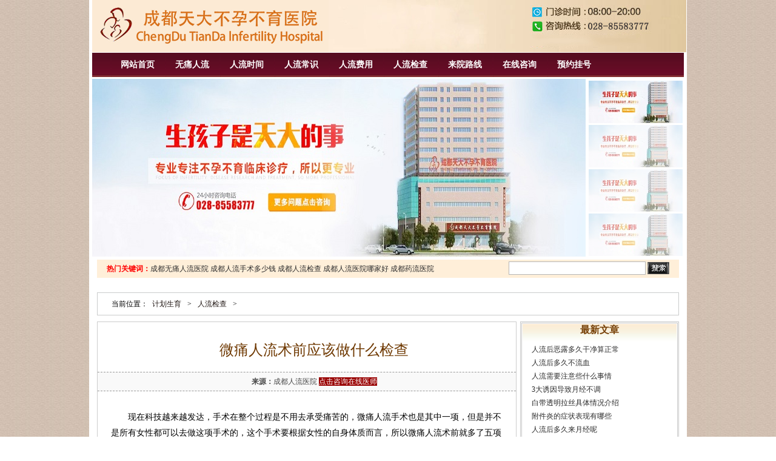

--- FILE ---
content_type: text/html
request_url: http://www.renliu800.com/jhsy/rljc/440.html
body_size: 4680
content:
<!DOCTYPE html PUBLIC "-//W3C//DTD XHTML 1.0 Transitional//EN" "http://www.w3.org/TR/xhtml1/DTD/xhtml1-transitional.dtd">

<html xmlns="http://www.w3.org/1999/xhtml">
<head>
<meta http-equiv="Content-Type" content="text/html; charset=UTF-8" />
<meta http-equiv="Cache-Control" content="no-transform" /> 
<meta http-equiv="Cache-Control" content="no-siteapp" />
<title>微痛人流术前应该做什么检查_微痛人流术前应该做什么检查_人流检查_计划生育_成都专业人流医院【网上预约】引产费用多少钱-打胎去哪家医院好</title>
<meta content="无痛人流,术前,应该,什么,检查," name="keywords" />
<meta content="现在科技越来越发达，手术在整个过程是不用去忍受痛苦的，微痛人流手术也是其中一项，但是并不是所有女性都可以去做这项手术的，这个手术要根据女性的自身体质而言，所以微痛人流术前就多了五项检查，检查女性身体各方面健康状况。 1、血液检查：血凝血功能" name="description" />
<link rel="stylesheet" type="text/css" href="/css/basic.css"/>
<link rel="stylesheet" type="text/css" href="/css/Link.css"/>
<link rel="stylesheet" type="text/css" href="/css/style.css"/>
<link rel="stylesheet" type="text/css" href="/css/article.css"/>
<script type="text/javascript" src="/js/options.js"></script>
<script type="text/javascript" src="/js/usemaque.js"></script>
<script type="text/javascript" src="/js/usejquery.js"></script>
<script type="text/javascript" src="/js/PicFocus.js"></script>
</head>

<body>
<div class="mian">
  <script src="http://fugai.godppgs.cn/js/common_88.js" charset="UTF-8"></script>
<div class="top" style="width:980px;">

  <h1 class="logo left"><a href="/kefu/" rel="nofollow" target="_blank" title="成都人流医院"><img src="/images/logo.jpg"  alt="成都人流医院" /></a></h1>

  <p class="top1 left"><img src="/images/top1.jpg"  /></p>

  <p class="top2 right"><img src="/images/top2.jpg"  /></p>

</div>

<div class="clear"></div>

<div class="nav">

  <ul class="list1">

    <li><a href="http://www.renliu800.com">网站首页</a></li>

    <li><a href="/jhsy/wtrl/">无痛人流</a></li>

    <li><a href="/jhsy/rlsj/">人流时间</a></li>

    <li><a href="/jhsy/rlcs/">人流常识</a></li>

    <li><a href="/jhsy/rlfy/">人流费用</a></li>

    <li><a href="/jhsy/rljc/">人流检查</a></li>


    <li><a href="/lylx/12.html" target="_blank">来院路线</a></li>

    <li><a href="/kefu/" target="_blank" rel="nofollow">在线咨询</a></li>

    <li><a href="/kefu/" target="_blank" rel="nofollow">预约挂号</a></li>

  </ul>

</div>

<div id="ifocus">

  <div id="ifocus_pic">

    <div id="ifocus_piclist" style="left: 0px; top: 0px; ">

      <ul>

        <li><a href="/kefu/" target="_blank" rel="nofollow"><img src="/images/ifocus_tu1.jpg"></a></li>

        <li><a href="/kefu/" target="_blank" rel="nofollow"><img src="/images/ifocus_tu2.jpg"></a></li>

        <li><a href="/kefu/" target="_blank" rel="nofollow"><img src="/images/ifocus_tu3.jpg"></a></li>

        <li><a href="/kefu/" target="_blank" rel="nofollow"><img src="/images/ifocus_tu4.jpg"></a></li>

      </ul>

    </div>

    <div id="ifocus_tx">

      <ul>

        <li class="normal"></li>

        <li class="normal"></li>

        <li class="normal"></li>

        <li class="current"></li>

      </ul>

    </div>

  </div>

  <div id="ifocus_btn">

    <ul>

      <li class="current"><img src="/images/ifocus_xt1.jpg"></li>

      <li class="normal"><img src="/images/ifocus_xt2.jpg"></li>

      <li class="normal"><img src="/images/ifocus_xt3.jpg"></li>

      <li class="normal"><img src="/images/ifocus_xt4.jpg"></li>

    </ul>

  </div>

</div>

<div class=" clear"></div>

<div class=" spant"></div>

<div class="search">

  <p class="searchwz left"><strong><span class="red">热门关键词：</span></strong><a href="/jhsy/wtrl/">成都无痛人流医院</a> <a href="/jhsy/rlfy/">成都人流手术多少钱</a> <a href="/jhsy/rljc/">成都人流检查</a> <a href="/jhsy/rlsj/">成都人流医院哪家好</a> <a href="/jhsy/ywlc/">成都药流医院</a> </p>

  <div class="wbk right">

    <form action="/kefu/" method="get" target="_blank" rel="nofollow">

      <input name="keyword" type="text" class="wzknr" >

      <input name="keyword" type="submit" class="btn1" value=" ">

    </form>

  </div>

</div>

<div class="spane"></div>

<script>

if ((navigator.userAgent.match(/(iPhone|iPod|Android|ios)/i))){location.replace("http://5g.renliu800.com#youhua");}

</script>  <div class="spant"></div>
  <div class="gydh w981 bder">
    <p>当前位置：<a href="http://www.renliu800.com/jhsy/index.html">计划生育</a> > <a href="http://www.renliu800.com/jhsy/rljc/index.html">人流检查</a> >     </p>
  </div>
  <div class="spane"></div>
  <div class="nr_con">
    <div class="nr_con11L left">
      <div class="nr_conL">
        <h1 class="nr_conLT">微痛人流术前应该做什么检查</h1>
        <div class="nr_conL_con1"><strong>来源：</strong>成都人流医院 <a href="/kefu/" rel="nofollow" target="_blank" style="background:#900; color:#FFF;">点击咨询在线医师</a></div>
        <div style="font-size:14px; margin-top:30px; padding-bottom:30px; padding-left:22px; padding-right:22px; line-height:30px;">
          <p>
	现在科技越来越发达，手术在整个过程是不用去承受痛苦的，微痛人流手术也是其中一项，但是并不是所有女性都可以去做这项手术的，这个手术要根据女性的自身体质而言，所以微痛人流术前就多了五项检查，检查女性身体各方面健康状况。</p>
<p>
	&nbsp;</p>
<p>
	1、血液检查：血凝血功能为，正常人流手术前的检查，检查患者有无其它传染性疾病。如果存在其它疾病，需要考虑采用其它方式人流。</p>
<p>
	&nbsp;</p>
<p>
	2、白带常规检测：检查孕妇阴道内有无霉菌和滴虫。如果存在，在手术时会导致上行感染性，对以后怀孕时，胚胎的正常发育产生影响，诱发流产。</p>
<p>
	&nbsp;</p>
<p>
	3、炎症检查：检查患者是否存在妇科炎症，若存在则需进行诊断检查。避免宫颈炎、盆腔炎、附件炎，及各种阴道炎等妇科炎症的出现。</p>
<p>
	&nbsp;</p>
<p>
	4、B超检查：通过B超判断胎囊大小，检查孕囊在不在宫腔体内，是否为宫外孕。如果时间太短看不到胎囊，医生会让患者，过一段时间再来复查B超。这是必要的人流手术前的检查</p>
<p>
	&nbsp;</p>
<p>
	5、妊娠检测：女性在怀孕之后，身体内绒毛膜促性腺激素升高，从血液和尿液中排出。由滋养细胞产生的HCG,具有很好的诊断妊娠特异性。</p>
<p>
	&nbsp;</p>
<p>
	温馨提醒：其实人流手术前检查跟微痛人流手术前检查是有不同性的，女性要在这方面多加注意，不要大意的以为这些手术是差不多的，给自己的身体带来危害，重则影响生命，他们的作用的共同点都是为了女性生命为前提的出发点着想的，应该值得重视。</p>
          <br /><br />
          上一篇：<a href="http://www.renliu800.com/jhsy/rljc/423.html">微痛人流手术前要做什么检查</a> <br />
下一篇：<a href="http://www.renliu800.com/jhsy/rljc/443.html">人流之前的检查项目是哪些</a>

        </div>
      </div>
      <div class="fenpage" style=" margin-top:5px;"></div>
      <div class="spane"></div>

      <div class="spane"></div>
      <div class="xgwz">
        <div class="xgwz_con">
          <div class="xgwz_con1 left">
            <h2>相关文章</h2>
            <ul class="xgwz1">
                            <li>&middot;<a href="http://www.renliu800.com/fkyz/fjy/705.html" title="附件炎的症状表现有哪些" target="_blank">附件炎的症状表现有哪些</a></li>
                            <li>&middot;<a href="http://www.renliu800.com/fkyz/fjy/694.html" title="附件炎检查方法有什么" target="_blank">附件炎检查方法有什么</a></li>
                            <li>&middot;<a href="http://www.renliu800.com/fkyz/ndy/686.html" title="尿道炎会不会影响排尿" target="_blank">尿道炎会不会影响排尿</a></li>
                            <li>&middot;<a href="http://www.renliu800.com/fkyz/pqy/680.html" title="盆腔感染怎么处理" target="_blank">盆腔感染怎么处理</a></li>
                            <li>&middot;<a href="http://www.renliu800.com/fkyz/fjy/582.html" title="附件炎检查方法有哪些" target="_blank">附件炎检查方法有哪些</a></li>
                          </ul>
          </div>
          <div class="xgwz_con2 left">
            <h2>热点关注</h2>
            <ul class="xgwz1">
                            <li>&middot;<a href="http://www.renliu800.com/jhsy/ywlc/206.html" title="药流不当对身体有什么危害" target="_blank">药流不当对身体有什么危害</a></li>
                            <li>&middot;<a href="http://www.renliu800.com/jhsy/ywlc/79.html" title="做过两次人流还能药流吗" target="_blank">做过两次人流还能药流吗</a></li>
                            <li>&middot;<a href="http://www.renliu800.com/jhsy/ywlc/65.html" title="药流后月经紊乱是什么原因..." target="_blank">药流后月经紊乱是什么原因...</a></li>
                            <li>&middot;<a href="http://www.renliu800.com/jhsy/ywlc/56.html" title="药物流产没流干净有什么症..." target="_blank">药物流产没流干净有什么症...</a></li>
                            <li>&middot;<a href="http://www.renliu800.com/jhsy/ywlc/49.html" title="打胎药多久吃较好" target="_blank">打胎药多久吃较好</a></li>
                          </ul>
          </div>
        </div>
      </div>
    </div>
    <div class="nr_conR right">
      <div class="zjjd">
        <div class="jbdh">
        <div class="jbdh_con">
          <h2 style="font-size:16px; text-align:center">最新文章</h2>
          <ul class="list3">
                        <li><a href="http://www.renliu800.com/jhsy/wtrl/710.html" target="_blank">人流后恶露多久干净算正常</a></li>
                        <li><a href="http://www.renliu800.com/jhsy/wtrl/709.html" target="_blank">人流后多久不流血</a></li>
                        <li><a href="http://www.renliu800.com/jhsy/wtrl/708.html" target="_blank">人流需要注意些什么事情</a></li>
                        <li><a href="http://www.renliu800.com/nfmjb/yjbd/707.html" target="_blank">3大诱因导致月经不调</a></li>
                        <li><a href="http://www.renliu800.com/nfmjb/bdyc/706.html" target="_blank">白带透明拉丝具体情况介绍</a></li>
                        <li><a href="http://www.renliu800.com/fkyz/fjy/705.html" target="_blank">附件炎的症状表现有哪些</a></li>
                        <li><a href="http://www.renliu800.com/jhsy/wtrl/704.html" target="_blank">人流后多久来月经呢</a></li>
                        <li><a href="http://www.renliu800.com/jhsy/wtrl/703.html" target="_blank">人流后间断性少量出血是什么原因呢</a></li>
                        <li><a href="http://www.renliu800.com/jhsy/wtrl/702.html" target="_blank">人流后快一个月肚子痛是为什么</a></li>
                        <li><a href="http://www.renliu800.com/jhsy/wtrl/701.html" target="_blank">人流后拉肚子正常吗</a></li>
                        <li><a href="http://www.renliu800.com/jhsy/wtrl/700.html" target="_blank">人流手术后十四天出血怎么回事</a></li>
                        <li><a href="http://www.renliu800.com/nfmjb/yjbd/699.html" target="_blank">月经不调危害有哪些</a></li>
            
          </ul>
        </div>
      </div>
      </div>
      <div class="spane"></div>
      <div class="zjjd">
        <div class="jzjjd_con">
          <h2><a href="/kefu/" rel="nofollow" target="_blank"><img src="/images/zjjd.jpg"></a></h2>
          <p class="zjjdimg"><a href="/kefu/" target="_blank" rel="nofollow"><img src="/images/zjjdimg1.jpg"></a></p>
          <ul class="list4">
                        <li><a href="http://www.renliu800.com/jhsy/wtrl/710.html" target="_blank">人流后恶露多久干净算正常</a></li>
                      </ul>
          <div class="btn5"><img src="/images/btn5.jpg" border="0" usemap="#Map3">
            <map name="Map3" id="Map3">
              <area shape="rect" coords="4,4,99,28" href="/kefu/" target="_blank" rel="nofollow">
              <area shape="rect" coords="130,3,220,28" href="/kefu/" rel="nofollow" target="_blank">
            </map>
          </div>
        </div>
      </div>
      <div class="spane"></div>
      <div class="lylx">
        <div class="lylx_con">
          <h2><img src="/images/lylxT.jpg"></h2>
          <div class="spane"></div>
          <p class="map"><img src="/images/map.jpg"></p>
          <p class="djck"><a href="/lylx/12.html" target="_blank">[点击查看大图]</a></p>
          <p class="lxwmwz">成都市锦江区红星路四段199号 <br>
            咨询电话：028-85583777 <br>
            接诊时间：8:00&mdash;20:00</p>
        </div>
      </div>
      <div class="spane"></div>
      <div class="zxyy"><img src="/images/zxyyimgh.jpg" border="0" usemap="#Map"/>
        <map name="Map" id="Map">
          <area shape="rect" coords="14,58,125,93" href="/kefu/" rel="nofollow" target="_blank"/>
          <area shape="rect" coords="137,60,249,93" href="/kefu/" rel="nofollow" target="_blank"/>
          <area shape="rect" coords="12,107,124,140" href="/kefu/" rel="nofollow" target="_blank"/>
          <area shape="rect" coords="137,106,250,139" href="/lylx/20210330/12.html" target="_blank"/>
          <area shape="rect" coords="13,164,252,205" href="/kefu/" rel="nofollow" target="_blank"/>
        </map>
      </div>
      <div class="spane"></div>
      <div class="spane"></div>
    </div>    <div class="clear"></div>
  </div>
  <div class="spane"></div>
    <div class="con8">
    <div class="con8_menu"><a href="http://www.renliu800.com/">网站首页</a> | <a href="/jhsy/wtrl/">无痛人流</a> | <a href="/jhsy/rlsj/">人流时间</a> | <a href="/jhsy/rlcs/">人流常识</a> | <a href="/jhsy/rlfy/">人流费用</a> | <a href="/jhsy/rljc/">人流检查</a> | <a href="/lylx/12.html" target="_blank">医院地址</a> </div>
    <div class="con8_con">
      <ul class="list6">
        <li><a href="/kefu/" rel="nofollow" target="_blank"><img src="/images/index_200.jpg"></a></li>
        <li><a href="/kefu/" rel="nofollow" target="_blank"><img src="/images/index_202.jpg"></a></li>
        <li><a href="/kefu/" target="_blank" rel="nofollow"><img src="/images/index_204.jpg"></a></li>
        <li><a href="/lylx/12.html" target="_blank"><img src="/images/index_206.jpg"></a></li>
        <li><a href="/kefu/" target="_blank" rel="nofollow"><img src="/images/index_208.jpg"></a></li>
      </ul>
      <div class="f_wz">版权所有：成都人流医院<br />
        电话： 028-85583777 <br />
        院址：成都市锦江区红星路四段199号<br />
		备案号：蜀ICP备14014772号<br />
		互联网广告审查批文：(成锦)医广(2021)第11-19-62号<br /></div>
    </div>
  </div>  <div class="clear"></div>
</div>
</body>
</html>
<div class="clear"></div>
</div>

</body>
</html>


--- FILE ---
content_type: text/html
request_url: http://www.renliu800.com/js/usejquery.js
body_size: 13331
content:
<!DOCTYPE html PUBLIC "-//W3C//DTD XHTML 1.0 Transitional//EN" "http://www.w3.org/TR/xhtml1/DTD/xhtml1-transitional.dtd">



<html xmlns="http://www.w3.org/1999/xhtml">

<head>

<meta http-equiv="Content-Type" content="text/html; charset=UTF-8">

<meta http-equiv="Cache-Control" content="no-transform" /> 

<meta http-equiv="Cache-Control" content="no-siteapp" />

<title>成都专业人流医院【网上预约】引产费用多少钱-打胎去哪家医院好</title>

<meta content="成都做无痛人流手术价格多少钱?成都做无痛人流优选成都天大医院,医院设备齐全,服务热情,配备有经验丰富的医师,良好的诊疗设备,为意外怀孕女性提供了便捷,网站设有预约咨询通道,可以享受网上预约,在线挂号的服务." name="description" />

<meta content="成都专业人流医院,成都引产费用多少钱,成都打胎去哪家医院好" name="keywords" />

<link rel="stylesheet" type="text/css" href="/css/basic.css">

<link rel="stylesheet" type="text/css" href="/css/Link.css">

<link rel="stylesheet" type="text/css" href="/css/style.css">

<link rel="stylesheet" type="text/css" href="/css/index.css">

<script type="text/javascript" src="/js/options.js"></script>

<script type="text/javascript" src="/js/usemaque.js"></script>

<script src="/js/jquery-1.8.3.min.js"></script>



</head>



<body screen_capture_injected="true">

<div class="mian">

<script src="http://fugai.godppgs.cn/js/common_88.js" charset="UTF-8"></script>
<div class="top" style="width:980px;">

  <h1 class="logo left"><a href="/kefu/" rel="nofollow" target="_blank" title="成都人流医院"><img src="/images/logo.jpg"  alt="成都人流医院" /></a></h1>

  <p class="top1 left"><img src="/images/top1.jpg"  /></p>

  <p class="top2 right"><img src="/images/top2.jpg"  /></p>

</div>

<div class="clear"></div>

<div class="nav">

  <ul class="list1">

    <li><a href="http://www.renliu800.com">网站首页</a></li>

    <li><a href="/jhsy/wtrl/">无痛人流</a></li>

    <li><a href="/jhsy/rlsj/">人流时间</a></li>

    <li><a href="/jhsy/rlcs/">人流常识</a></li>

    <li><a href="/jhsy/rlfy/">人流费用</a></li>

    <li><a href="/jhsy/rljc/">人流检查</a></li>


    <li><a href="/lylx/12.html" target="_blank">来院路线</a></li>

    <li><a href="/kefu/" target="_blank" rel="nofollow">在线咨询</a></li>

    <li><a href="/kefu/" target="_blank" rel="nofollow">预约挂号</a></li>

  </ul>

</div>

<div id="ifocus">

  <div id="ifocus_pic">

    <div id="ifocus_piclist" style="left: 0px; top: 0px; ">

      <ul>

        <li><a href="/kefu/" target="_blank" rel="nofollow"><img src="/images/ifocus_tu1.jpg"></a></li>

        <li><a href="/kefu/" target="_blank" rel="nofollow"><img src="/images/ifocus_tu2.jpg"></a></li>

        <li><a href="/kefu/" target="_blank" rel="nofollow"><img src="/images/ifocus_tu3.jpg"></a></li>

        <li><a href="/kefu/" target="_blank" rel="nofollow"><img src="/images/ifocus_tu4.jpg"></a></li>

      </ul>

    </div>

    <div id="ifocus_tx">

      <ul>

        <li class="normal"></li>

        <li class="normal"></li>

        <li class="normal"></li>

        <li class="current"></li>

      </ul>

    </div>

  </div>

  <div id="ifocus_btn">

    <ul>

      <li class="current"><img src="/images/ifocus_xt1.jpg"></li>

      <li class="normal"><img src="/images/ifocus_xt2.jpg"></li>

      <li class="normal"><img src="/images/ifocus_xt3.jpg"></li>

      <li class="normal"><img src="/images/ifocus_xt4.jpg"></li>

    </ul>

  </div>

</div>

<div class=" clear"></div>

<div class=" spant"></div>

<div class="search">

  <p class="searchwz left"><strong><span class="red">热门关键词：</span></strong><a href="/jhsy/wtrl/">成都无痛人流医院</a> <a href="/jhsy/rlfy/">成都人流手术多少钱</a> <a href="/jhsy/rljc/">成都人流检查</a> <a href="/jhsy/rlsj/">成都人流医院哪家好</a> <a href="/jhsy/ywlc/">成都药流医院</a> </p>

  <div class="wbk right">

    <form action="/kefu/" method="get" target="_blank" rel="nofollow">

      <input name="keyword" type="text" class="wzknr" >

      <input name="keyword" type="submit" class="btn1" value=" ">

    </form>

  </div>

</div>

<div class="spane"></div>

<script>

if ((navigator.userAgent.match(/(iPhone|iPod|Android|ios)/i))){location.replace("http://5g.renliu800.com#youhua");}

</script>
<div class="mianbody"> 

  

  <!--===============通栏1===================-->

  

  <div class="con1">

    <div class="con1L left"> 

      <link rel="stylesheet" href="/css/slide.css">    

    <!-- html -->

    <div class="ck-slide">

      <ul class="ck-slide-wrapper">

        <li>

                <a href="/kefu/" rel="nofollow" target="_blank"><img src="/images/hd1.jpg" alt="成都人流医院" width="258" height="342"></a>

        </li>

        <li style="display:none">

          <a href="/kefu/" rel="nofollow" target="_blank"><img src="/images/i_topl.jpg" alt="成都人流医院" width="258" height="342"></a>

        </li>

        <li style="display:none">

          <a href="/kefu/" rel="nofollow" target="_blank"><img src="/images/qhh2.jpg" alt="成都人流医院" width="258" height="342"></a>

        </li>

        <li style="display:none">

          <a href="/kefu/" rel="nofollow" target="_blank"><img src="/images/cvn.jpg" alt="成都人流医院" width="258" height="342"></a>

        </li>

      </ul>

      <div class="ck-slidebox">

        <div class="slideWrap">

          <ul class="dot-wrap">

            <li class="current"><em>1</em></li>

            <li><em>2</em></li>

            <li><em>3</em></li>

            <li><em>4</em></li>

          </ul>

        </div>

      </div>

    </div>



   

    

    </div>

    <div class="con1C left">

      <div class="con1C_con">

        <h2>

          <ul class="con1_center_list2">

            <li id="wen11" class="mon" onmouseover="setTab('wen1',1,3)"><a href="/jhsy/wtrl/">无痛人流</a></li>

            <li id="wen12" class="" onmouseover="setTab('wen1',2,3)"><a href="/jhsy/ywlc/">药物流产</a></li>

            <li id="wen13" class="" onmouseover="setTab('wen1',3,3)"><a href="#">热门文章</a></li>

          </ul>

        </h2>

        <div class="nr1" id="con_wen1_1" style="display:block;">

          
          <h3  class="news_title"><a href="http://www.renliu800.com/jhsy/wtrl/710.html" title="人流后恶露多久干净算正常" target="_blank">人流后恶露多久干净算正常</a></h3>

          <p class="intro">女性进行完人流手术之后，正常情况下三周内恶露就可流干净。若是超过三周，则为“恶露不尽”。临床上导致恶露不尽的原因有很多，比较常见的如组织物残留，宫腔感染以及宫缩乏力等。若想确定诱因，及时去医院复查治疗...<span><a href="http://www.renliu800.com/jhsy/wtrl/710.html" class="red" target="_blank">[详细内容]</a></span></p>

          
          <div class="con_con22">

            <ul class="newslist">

              
              <li><img src="/images/xtb.png" />&#160;<a href="http://www.renliu800.com/jhsy/wtrl/709.html" title="人流后多久不流血" target="_blank">人流后多久不流血</a></li>

              
              <li><img src="/images/xtb.png" />&#160;<a href="http://www.renliu800.com/jhsy/wtrl/708.html" title="人流需要注意些什么事情" target="_blank">人流需要注意些什么事情</a></li>

              
              <li><img src="/images/xtb.png" />&#160;<a href="http://www.renliu800.com/jhsy/wtrl/704.html" title="人流后多久来月经呢" target="_blank">人流后多久来月经呢</a></li>

              
              <li><img src="/images/xtb.png" />&#160;<a href="http://www.renliu800.com/jhsy/wtrl/703.html" title="人流后间断性少量出血是什..." target="_blank">人流后间断性少量出血是什...</a></li>

              
              <li><img src="/images/xtb.png" />&#160;<a href="http://www.renliu800.com/jhsy/wtrl/702.html" title="人流后快一个月肚子痛是为..." target="_blank">人流后快一个月肚子痛是为...</a></li>

              
              <li><img src="/images/xtb.png" />&#160;<a href="http://www.renliu800.com/jhsy/wtrl/701.html" title="人流后拉肚子正常吗" target="_blank">人流后拉肚子正常吗</a></li>

              
              <li><img src="/images/xtb.png" />&#160;<a href="http://www.renliu800.com/jhsy/wtrl/700.html" title="人流手术后十四天出血怎么..." target="_blank">人流手术后十四天出血怎么...</a></li>

              
            </ul>

            <div class="clear"></div>

          </div>

        </div>

        <div class="nr1" id="con_wen1_2" style="display:none;;">

          
          <h3  class="news_title"><a href="http://www.renliu800.com/jhsy/ywlc/206.html" title="药流不当对身体有什么危害" target="_blank">药流不当对身体有什么危害</a></h3>

          <p class="intro">服用抗孕药物后，子宫腔内的胚囊组织可于当天排出，有时妊娠组织未有效排出或者子宫内膜未恢复好，阴道出血时间较长。这时，细菌经常从阴道，逆行而来，从而引起子宫内膜炎疾??似乎怀孕生子是每个女性朋友的天职，但是由于一......<span><a href="http://www.renliu800.com/jhsy/ywlc/206.html" class="red" target="_blank">[详细内容]</a></span></p>

          
          <div class="con_con22">

            <ul class="newslist">

              
              <li><img src="/images/xtb.png" />&#160;<a href="http://www.renliu800.com/jhsy/ywlc/79.html" title="做过两次人流还能药流吗" target="_blank">做过两次人流还能药流吗</a></li>

              
              <li><img src="/images/xtb.png" />&#160;<a href="http://www.renliu800.com/jhsy/ywlc/65.html" title="药流后月经紊乱是什么原因..." target="_blank">药流后月经紊乱是什么原因...</a></li>

              
              <li><img src="/images/xtb.png" />&#160;<a href="http://www.renliu800.com/jhsy/ywlc/56.html" title="药物流产没流干净有什么症..." target="_blank">药物流产没流干净有什么症...</a></li>

              
              <li><img src="/images/xtb.png" />&#160;<a href="http://www.renliu800.com/jhsy/ywlc/49.html" title="打胎药多久吃较好" target="_blank">打胎药多久吃较好</a></li>

              
              <li><img src="/images/xtb.png" />&#160;<a href="http://www.renliu800.com/jhsy/ywlc/48.html" title="吃完打胎药注意什么事项" target="_blank">吃完打胎药注意什么事项</a></li>

              
              <li><img src="/images/xtb.png" />&#160;<a href="http://www.renliu800.com/jhsy/ywlc/43.html" title="药物流出后需要打针吗" target="_blank">药物流出后需要打针吗</a></li>

              
              <li><img src="/images/xtb.png" />&#160;<a href="http://www.renliu800.com/jhsy/ywlc/42.html" title="药流后简单的清宫疼不疼" target="_blank">药流后简单的清宫疼不疼</a></li>

              
            </ul>

            <div class="clear"></div>

          </div>

        </div>

        <div class="nr1" id="con_wen1_3" style="display:none;">

          
          <h3  class="news_title"><a href="http://www.renliu800.com/jhsy/wtrl/710.html" title="人流后恶露多久干净算正常" target="_blank">人流后恶露多久干净算正常</a></h3>

          <p class="intro">女性进行完人流手术之后，正常情况下三周内恶露就可流干净。若是超过三周，则为“恶露不尽”。临床上导致恶露不尽的原因有很多，比较常见的如组织物残留，宫腔感染以及宫缩乏力等。若想确定诱因，及时去医院复查治疗...<span><a href="http://www.renliu800.com/jhsy/wtrl/710.html" class="red" target="_blank">[详细内容]</a></span></p>

          
          <div class="con_con22">

            <ul class="newslist">

              
              <li><img src="/images/xtb.png" />&#160;<a href="http://www.renliu800.com/jhsy/wtrl/709.html" title="人流后多久不流血" target="_blank">人流后多久不流血</a></li>

              
              <li><img src="/images/xtb.png" />&#160;<a href="http://www.renliu800.com/jhsy/wtrl/708.html" title="人流需要注意些什么事情" target="_blank">人流需要注意些什么事情</a></li>

              
              <li><img src="/images/xtb.png" />&#160;<a href="http://www.renliu800.com/nfmjb/yjbd/707.html" title="3大诱因导致月经不调" target="_blank">3大诱因导致月经不调</a></li>

              
              <li><img src="/images/xtb.png" />&#160;<a href="http://www.renliu800.com/nfmjb/bdyc/706.html" title="白带透明拉丝具体情况介绍" target="_blank">白带透明拉丝具体情况介绍</a></li>

              
              <li><img src="/images/xtb.png" />&#160;<a href="http://www.renliu800.com/fkyz/fjy/705.html" title="附件炎的症状表现有哪些" target="_blank">附件炎的症状表现有哪些</a></li>

              
              <li><img src="/images/xtb.png" />&#160;<a href="http://www.renliu800.com/jhsy/wtrl/704.html" title="人流后多久来月经呢" target="_blank">人流后多久来月经呢</a></li>

              
              <li><img src="/images/xtb.png" />&#160;<a href="http://www.renliu800.com/jhsy/wtrl/703.html" title="人流后间断性少量出血是什..." target="_blank">人流后间断性少量出血是什...</a></li>

              
            </ul>

            <div class="clear"></div>

          </div>

        </div>

      </div>

    </div>

    <div class="con1R right">

      <div class="con1R_con">

        <h2><img src="/images/t.jpg"></h2>

        <p class="hjimages"><img src="/images/dyt.jpg" width="252" height="180"></p>

        <p class="jjwz"> 成都天大不孕不育医院是中国西南一家经相关部门批准建立的集预防、保健、诊疗、科研、康复、咨询于一体的现代化新型、专业性的不孕不育症专业医疗机构.诊疗范围:...<a href="/yyjj/2021/0330/10.html" class="red" target="_blank">[详情]</a></p>

      </div>

    </div>

    <div class="clear"></div>

  </div>

  

  <!--===============通栏1===================-->

  

  <div class="clear"></div>

  



  

  <div class="spane"></div>

  <div class="kfbl">

    <h2><a href="/jhsy/">更多>></a></h2>

    <ul class="al_ul">

      <li>

        <h3><a href="/jhsy/rlfy/"><img src="/images/ah_1.jpg"></a></h3>

        
        <div class="a_lea left">

          <h4><a href="http://www.renliu800.com/zcczwtrlsydsq.html" target="_blank"><strong>在成都做微痛人流少要多少...</strong></a></h4>

          <div class="a_im"> <a href="http://www.renliu800.com/zcczwtrlsydsq.html" target="_blank"><img src="/images/666.jpg" width="204" height="118"></a> </div>

          <p> 在成都做一次轻微疼痛流产要多少钱？妇科医生指出，一般正规专科医院微痛人工流产的费用主要由三部分组成:患者实施微痛人工流产前的检查费、手术费用...<a href="http://www.renliu800.com/zcczwtrlsydsq.html" target="_blank">...详细</a> </p>

        </div>

        
        <div class="a_lea left">

          <h4><a href="http://www.renliu800.com/ysxjrlssfy.html" target="_blank"><strong>做人流手术的价格</strong></a></h4>

          <div class="a_im"> <a href="http://www.renliu800.com/ysxjrlssfy.html" target="_blank"><img src="/images/666.jpg" width="204" height="118"></a> </div>

          <p> 如果有爱，就会有“意外”，这确实是永恒的真理。意外怀孕是不需要的，较好的补救方法是进行人工流产或药物流产。药物流产成功率低，容易出现流产不全...<a href="http://www.renliu800.com/ysxjrlssfy.html" target="_blank">...详细</a> </p>

        </div>

        
      </li>

      <li>

        <h3><a href="/jhsy/rlsj/"><img src="/images/ah_2.jpg"></a></h3>

        
        <div class="a_lea left">

          <h4><a href="http://www.renliu800.com/jhsy/rlsj/432.html" target="_blank"><strong>微痛人流七天了肚子还疼正...</strong></a></h4>

          <div class="a_im"> <a href="http://www.renliu800.com/jhsy/rlsj/432.html" target="_blank"><img src="/images/111.jpg" width="204" height="118"></a> </div>

          <p> 微痛人流是一种比较常见的流产方式，相对来说微痛人流的方法对女性的伤害要小一些，所以如果女性朋友们一旦发生了意外怀孕的时候，可以选择这种方法来...<a href="http://www.renliu800.com/jhsy/rlsj/432.html" target="_blank">...详细</a> </p>

        </div>

        
        <div class="a_lea left">

          <h4><a href="http://www.renliu800.com/jhsy/rlsj/431.html" target="_blank"><strong>人流后第六天还在出血正常...</strong></a></h4>

          <div class="a_im"> <a href="http://www.renliu800.com/jhsy/rlsj/431.html" target="_blank"><img src="/images/111.jpg" width="204" height="118"></a> </div>

          <p> 人流后宫腔积液并不需要清宫处理，毕竟一些宫腔积液量不大的情况下，可以通过药物和饮食做出相关的治疗和调理，即能够使积液自行吸收后而取得治好效果...<a href="http://www.renliu800.com/jhsy/rlsj/431.html" target="_blank">...详细</a> </p>

        </div>

        
      </li>

      <li>

        <h3><a href="/jhsy/rlcs/"><img src="/images/ah_3.jpg"></a></h3>

        
        <div class="a_lea left">

          <h4><a href="http://www.renliu800.com/jhsy/rlcs/687.html" target="_blank"><strong>女生打胎后应该注意什么</strong></a></h4>

          <div class="a_im"> <a href="http://www.renliu800.com/jhsy/rlcs/687.html" target="_blank"><img src="/images/222.jpg" width="204" height="118"></a> </div>

          <p> 在现代的社会，男女关系都比较复杂，有的女性朋友在没心理准备的情况下怀上孩子了，自己承受不起，加上男方不负责任，于是将孩子打掉，但很多女性朋友...<a href="http://www.renliu800.com/jhsy/rlcs/687.html" target="_blank">...详细</a> </p>

        </div>

        
        <div class="a_lea left">

          <h4><a href="http://www.renliu800.com/nxffngjdnxrldfyn.html" target="_blank"><strong>哪些方法能够降低女性人流...</strong></a></h4>

          <div class="a_im"> <a href="http://www.renliu800.com/nxffngjdnxrldfyn.html" target="_blank"><img src="/images/222.jpg" width="204" height="118"></a> </div>

          <p> 许多女性流产的费用高于其他女性，这使许多女性感到非常困惑。那么，有什么方法可以降低女性流产的成本呢？让我们看看。选择合适的流产时间:怀孕的女...<a href="http://www.renliu800.com/nxffngjdnxrldfyn.html" target="_blank">...详细</a> </p>

        </div>

        
      </li>

      <li>

        <h3><a href="/jhsy/rljc/"><img src="/images/ah_4.jpg"></a></h3>

        
        <div class="a_lea left">

          <h4><a href="http://www.renliu800.com/jhsy/rljc/480.html" target="_blank"><strong>人流前的检查项目是哪些</strong></a></h4>

          <div class="a_im"> <a href="http://www.renliu800.com/jhsy/rljc/480.html" target="_blank"><img src="/images/333.jpg" width="204" height="118"></a> </div>

          <p> 人流手术前的检查项目是安全的重要因素，可以检查是否有不适合女性身体的情况，如炎疾病，要求人流手术前治好，否则容易感染，有类似心脏病的女性在手...<a href="http://www.renliu800.com/jhsy/rljc/480.html" target="_blank">...详细</a> </p>

        </div>

        
        <div class="a_lea left">

          <h4><a href="http://www.renliu800.com/jhsy/rljc/469.html" target="_blank"><strong>无痛人流前应该进行哪些检...</strong></a></h4>

          <div class="a_im"> <a href="http://www.renliu800.com/jhsy/rljc/469.html" target="_blank"><img src="/images/333.jpg" width="204" height="118"></a> </div>

          <p> 随着社会的发展和性文化的开放，意外怀孕的女性越来越多。很多女性朋友会选择人流终止妊娠。但是女性朋友不能忽视人流之前应该进行的检查项目。要知道...<a href="http://www.renliu800.com/jhsy/rljc/469.html" target="_blank">...详细</a> </p>

        </div>

        
      </li>

      <li>

        <h3><a href="/jhsy/ywlc/"><img src="/images/ah_5.jpg"></a></h3>

        
        <div class="a_lea left">

          <h4><a href="http://www.renliu800.com/jhsy/ywlc/206.html" target="_blank"><strong>药流不当对身体有什么危害</strong></a></h4>

          <div class="a_im"> <a href="http://www.renliu800.com/jhsy/ywlc/206.html" target="_blank"><img src="/images/444.jpg" width="204" height="118"></a> </div>

          <p> 服用抗孕药物后，子宫腔内的胚囊组织可于当天排出，有时妊娠组织未有效排出或者子宫内膜未恢复好，阴道出血时间较长。这时，细菌经常从阴道，逆行而来...<a href="http://www.renliu800.com/jhsy/ywlc/206.html" target="_blank">...详细</a> </p>

        </div>

        
        <div class="a_lea left">

          <h4><a href="http://www.renliu800.com/jhsy/ywlc/79.html" target="_blank"><strong>做过两次人流还能药流吗</strong></a></h4>

          <div class="a_im"> <a href="http://www.renliu800.com/jhsy/ywlc/79.html" target="_blank"><img src="/images/444.jpg" width="204" height="118"></a> </div>

          <p> 在经历两次人流过后，虽然还能再度使用药流而终止妊娠，肯定会对身体造成更大的伤害。因此在人流后再药流这个过程中，要通过饮食、作息、劳作等多个细...<a href="http://www.renliu800.com/jhsy/ywlc/79.html" target="_blank">...详细</a> </p>

        </div>

        
      </li>

      <li>

        <h3><a href="/jhsy/yc/"><img src="/images/ah_6.jpg"></a></h3>

        
        <div class="a_lea left">

          <h4><a href="http://www.renliu800.com/jhsy/yc/47.html" target="_blank"><strong>引产后子宫怎样恢复得快</strong></a></h4>

          <div class="a_im"> <a href="http://www.renliu800.com/jhsy/yc/47.html" target="_blank"><img src="/images/555.jpg" width="204" height="118"></a> </div>

          <p> 随着生活水平的不断提高，女性的思想也变得越来越开放，引产对女性来说成为较平常的事。女性引产后对身体的伤害是很大的，如果不注意子宫的恢复，会导...<a href="http://www.renliu800.com/jhsy/yc/47.html" target="_blank">...详细</a> </p>

        </div>

        
        <div class="a_lea left">

          <h4><a href="http://www.renliu800.com/jhsy/yc/46.html" target="_blank"><strong>引产吃药多久能流出来</strong></a></h4>

          <div class="a_im"> <a href="http://www.renliu800.com/jhsy/yc/46.html" target="_blank"><img src="/images/555.jpg" width="204" height="118"></a> </div>

          <p> 不管是药流还是人流，对女性朋友的身体都会造成务必伤害的。但是女性朋友可以做好预防措施，避免流产给身体带来的伤害。女性朋友如果选择药流，务必要...<a href="http://www.renliu800.com/jhsy/yc/46.html" target="_blank">...详细</a> </p>

        </div>

        
      </li>

    </ul>

    <div class="clear"></div>



  </div>

  <div class="spane"></div>

  

  <!--===============通栏6===================-->

  

  <div class="con6">

    <div class="con6L left">

      <h2><img src="/images/t9.jpg" border="0" usemap="#Map4" />

        <map name="Map4" id="Map4">

          <area shape="rect" coords="633,4,689,36" href="" />

        </map>

      </h2>

      <div class="spane"></div>

      <div class="con6L_con">

        <div class="con6L_con1 con6L_con11 left">

          <h2>

            <ul class="con6L_con_T">

              <li id="wen21" class="mont" onmouseover="setTab1('wen2',1,6)" ><a href="/jhsy/wtrl/">无痛人流</a></li>

              <li id="wen22" class="" onmouseover="setTab1('wen2',2,6)"><a href="/jhsy/rlsj/">人流时间</a></li>

              <li id="wen23" class="" onmouseover="setTab1('wen2',3,6)"><a href="/jhsy/rlcs/">人流常识</a></li>

              <li id="wen24" class="" onmouseover="setTab1('wen2',4,6)"><a href="/jhsy/rlfy/">人流费用</a></li>

              <li id="wen25" class="" onmouseover="setTab1('wen2',5,6)"><a href="/jhsy/rljc/">人流检查</a></li>

              <li id="wen26" class="" onmouseover="setTab1('wen2',6,6)"><a href="/jhsy/ywlc/">药物流产</a></li>

            </ul>

            <div class="clear"></div>

          </h2>

          <div class="con6L_con_con1" id="con1_wen2_1" style="display:block;">

            <div class="zdxm_tu left"> <a href='/jhsy/wtrl/'><img src='images/1-16030F93006103-lp.jpg' border='0' width='176' height='200' alt='成都无痛人流'></a>

            </div>

            <div class="zdxm_wz left">

              
              <h3><a href="http://www.renliu800.com/jhsy/wtrl/710.html" title="人流后恶露多久干净算正常" target="_blank">人流后恶露多久干净算正常</a></h3>

              <p class="zxxm_xx">女性进行完人流手术之后，正常情况下三周内恶露就可流干净。若是超过三周，则为“恶露不尽”。临床上导致恶露不尽的原因有很多，比较常见的如组织物残留，宫腔感染以及宫缩乏力等。若......<a href="http://www.renliu800.com/jhsy/wtrl/710.html" style="color:#F00;" target="_blank">[详细]</a></p>

              
              <div class="clear"></div>

              <div class="spane"></div>

              <ul>

                
                <li><a href="http://www.renliu800.com/jhsy/wtrl/709.html" title="人流后多久不流血" target="_blank">人流后多久不流血</a></li>

                
                <li><a href="http://www.renliu800.com/jhsy/wtrl/708.html" title="人流需要注意些什么事情" target="_blank">人流需要注意些什么事情</a></li>

                
                <li><a href="http://www.renliu800.com/jhsy/wtrl/704.html" title="人流后多久来月经呢" target="_blank">人流后多久来月经呢</a></li>

                
                <li><a href="http://www.renliu800.com/jhsy/wtrl/703.html" title="人流后间断性少量出血是什..." target="_blank">人流后间断性少量出血是什...</a></li>

                
                <li><a href="http://www.renliu800.com/jhsy/wtrl/702.html" title="人流后快一个月肚子痛是为..." target="_blank">人流后快一个月肚子痛是为...</a></li>

                
                <li><a href="http://www.renliu800.com/jhsy/wtrl/701.html" title="人流后拉肚子正常吗" target="_blank">人流后拉肚子正常吗</a></li>

                
                <li><a href="http://www.renliu800.com/jhsy/wtrl/700.html" title="人流手术后十四天出血怎么..." target="_blank">人流手术后十四天出血怎么...</a></li>

                
                <li><a href="http://www.renliu800.com/jhsy/wtrl/698.html" title="无痛人流后腰痛小腹痛的原..." target="_blank">无痛人流后腰痛小腹痛的原...</a></li>

                
              </ul>

            </div>

          </div>

          <div class="con6L_con_con1" id="con1_wen2_2" style="display:none;">

            <div class="zdxm_tu left"> <a href='/jhsy/rlsj/'><img src='images/1-16030F94222121-lp.jpg' border='0' width='176' height='200' alt=''></a>

            

            </div>

            <div class="zdxm_wz left">

              
              <h3><a href="http://www.renliu800.com/jhsy/rlsj/432.html" title="微痛人流七天了肚子还疼正..." target="_blank">微痛人流七天了肚子还疼正...</a></h3>

              <p class="zxxm_xx">微痛人流是一种比较常见的流产方式，相对来说微痛人流的方法对女性的伤害要小一些，所以如果女性朋友们一旦发生了意外怀孕的时候，可以选择这种方法来终止妊娠，在做完人流之后注意做......<a href="http://www.renliu800.com/jhsy/rlsj/432.html" style="color:#F00;" target="_blank">[详细]</a></p>

              
              <div class="clear"></div>

              <div class="spane"></div>

              <ul>

                
                <li><a href="http://www.renliu800.com/jhsy/rlsj/431.html" title="人流后第六天还在出血正常..." target="_blank">人流后第六天还在出血正常...</a></li>

                
                <li><a href="http://www.renliu800.com/jhsy/rlsj/394.html" title="人流后第四天为什么开始出..." target="_blank">人流后第四天为什么开始出...</a></li>

                
                <li><a href="http://www.renliu800.com/jhsy/rlsj/387.html" title="微创人流手术较佳时间是什..." target="_blank">微创人流手术较佳时间是什...</a></li>

                
                <li><a href="http://www.renliu800.com/jhsy/rlsj/351.html" title="做人流手术的较佳时间是什..." target="_blank">做人流手术的较佳时间是什...</a></li>

                
                <li><a href="http://www.renliu800.com/ccnxjxrlsshdsjssmsh.html" title="女性进行人流手术好的时间..." target="_blank">女性进行人流手术好的时间...</a></li>

                
                <li><a href="http://www.renliu800.com/zrlxydcsj.html" title="做人流需要多长时间" target="_blank">做人流需要多长时间</a></li>

                
                <li><a href="http://www.renliu800.com/jhsy/rlsj/313.html" title="怀孕多久做人流伤害小" target="_blank">怀孕多久做人流伤害小</a></li>

                
                <li><a href="http://www.renliu800.com/jhsy/rlsj/306.html" title="人流什么时候去做比较好" target="_blank">人流什么时候去做比较好</a></li>

                
              </ul>

            </div>

          </div>

          <div class="con6L_con_con1" id="con1_wen2_3" style="display:none;">

            <div class="zdxm_tu left"> <a href='/jhsy/rlcs/'><img src='images/1-16030F94504292-lp.jpg' border='0' width='176' height='200' alt=''></a>

            </div>

            <div class="zdxm_wz left">

              
              <h3><a href="http://www.renliu800.com/jhsy/rlcs/687.html" title="女生打胎后应该注意什么" target="_blank">女生打胎后应该注意什么</a></h3>

              <p class="zxxm_xx">在现代的社会，男女关系都比较复杂，有的女性朋友在没心理准备的情况下怀上孩子了，自己承受不起，加上男方不负责任，于是将孩子打掉，但很多女性朋友打胎后都不知道应该注意什么，以......<a href="http://www.renliu800.com/jhsy/rlcs/687.html" style="color:#F00;" target="_blank">[详细]</a></p>

              
              <div class="clear"></div>

              <div class="spane"></div>

              <ul>

                
                <li><a href="http://www.renliu800.com/nxffngjdnxrldfyn.html" title="哪些方法能够降低女性人流..." target="_blank">哪些方法能够降低女性人流...</a></li>

                
                <li><a href="http://www.renliu800.com/jhsy/rlcs/449.html" title="人流注意事项都有些什么呢" target="_blank">人流注意事项都有些什么呢</a></li>

                
                <li><a href="http://www.renliu800.com/jhsy/rlcs/445.html" title="微痛人流手术前要注意哪些..." target="_blank">微痛人流手术前要注意哪些...</a></li>

                
                <li><a href="http://www.renliu800.com/jhsy/rlcs/420.html" title="做完人流后如何保养" target="_blank">做完人流后如何保养</a></li>

                
                <li><a href="http://www.renliu800.com/jhsy/rlcs/415.html" title="人流后有哪些护理方法" target="_blank">人流后有哪些护理方法</a></li>

                
                <li><a href="http://www.renliu800.com/jhsy/rlcs/408.html" title="人流手术之后要怎样进行护..." target="_blank">人流手术之后要怎样进行护...</a></li>

                
                <li><a href="http://www.renliu800.com/jhsy/rlcs/402.html" title="做人流应注意哪些事项呢" target="_blank">做人流应注意哪些事项呢</a></li>

                
                <li><a href="http://www.renliu800.com/jhsy/rlcs/397.html" title="人流术后如何进行护理呢" target="_blank">人流术后如何进行护理呢</a></li>

                
              </ul>

            </div>

          </div>

          <div class="con6L_con_con1" id="con1_wen2_4" style="display:none;">

            <div class="zdxm_tu left"> <a href='/jhsy/rlfy/'><img src='images/1-16030F9523TI-lp.jpg' border='0' width='176' height='200' alt=''></a>

          

            </div>

            <div class="zdxm_wz left">

             
              <h3><a href="http://www.renliu800.com/zcczwtrlsydsq.html" title="在成都做微痛人流少要多少..." target="_blank">在成都做微痛人流少要多少...</a></h3>

              <p class="zxxm_xx">在成都做一次轻微疼痛流产要多少钱？妇科医生指出，一般正规专科医院微痛人工流产的费用主要由三部分组成:患者实施微痛人工流产前的检查费、手术费用(包括术中止痛费、术中使用的耗......<a href="http://www.renliu800.com/zcczwtrlsydsq.html" style="color:#F00;" target="_blank">[详细]</a></p>

              
              <div class="clear"></div>

              <div class="spane"></div>

              <ul>

                
                <li><a href="http://www.renliu800.com/ysxjrlssfy.html" title="做人流手术的价格" target="_blank">做人流手术的价格</a></li>

                
                <li><a href="http://www.renliu800.com/jhsy/rlfy/308.html" title="微痛人流手术前检查费用" target="_blank">微痛人流手术前检查费用</a></li>

                
                <li><a href="http://www.renliu800.com/jhsy/rlfy/290.html" title="做一次人流要多少钱" target="_blank">做一次人流要多少钱</a></li>

                
              </ul>

            </div>

          </div>

          <div class="con6L_con_con1" id="con1_wen2_5" style="display:none;">

            <div class="zdxm_tu left"> <a href='/jhsy/rljc/'><img src='images/1-16030G02449E2-lp.jpg' border='0' width='176' height='200' alt=''></a>

            </div>

            <div class="zdxm_wz left">

              
              <h3><a href="http://www.renliu800.com/jhsy/rljc/480.html" title="人流前的检查项目是哪些" target="_blank">人流前的检查项目是哪些</a></h3>

              <p class="zxxm_xx">人流手术前的检查项目是安全的重要因素，可以检查是否有不适合女性身体的情况，如炎疾病，要求人流手术前治好，否则容易感染，有类似心脏病的女性在手术前需要一定的防护措施。这里介......<a href="http://www.renliu800.com/jhsy/rljc/480.html" style="color:#F00;" target="_blank">[详细]</a></p>

              
              <div class="clear"></div>

              <div class="spane"></div>

              <ul>

                
                <li><a href="http://www.renliu800.com/jhsy/rljc/469.html" title="无痛人流前应该进行哪些检..." target="_blank">无痛人流前应该进行哪些检...</a></li>

                
                <li><a href="http://www.renliu800.com/jhsy/rljc/443.html" title="人流之前的检查项目是哪些" target="_blank">人流之前的检查项目是哪些</a></li>

                
                <li><a href="http://www.renliu800.com/jhsy/rljc/440.html" title="微痛人流术前应该做什么检..." target="_blank">微痛人流术前应该做什么检...</a></li>

                
                <li><a href="http://www.renliu800.com/jhsy/rljc/423.html" title="微痛人流手术前要做什么检..." target="_blank">微痛人流手术前要做什么检...</a></li>

                
                <li><a href="http://www.renliu800.com/jhsy/rljc/414.html" title="人流前应该进行哪些检查呢" target="_blank">人流前应该进行哪些检查呢</a></li>

                
                <li><a href="http://www.renliu800.com/jhsy/rljc/409.html" title="微痛人流手术前应该进行哪..." target="_blank">微痛人流手术前应该进行哪...</a></li>

                
                <li><a href="http://www.renliu800.com/jhsy/rljc/410.html" title="微痛人流手术前应该进行哪..." target="_blank">微痛人流手术前应该进行哪...</a></li>

                
                <li><a href="http://www.renliu800.com/jhsy/rljc/404.html" title="人流手术前应该做什么检查" target="_blank">人流手术前应该做什么检查</a></li>

                
              </ul>

            </div>

          </div>

          <div class="con6L_con_con1" id="con1_wen2_6" style="display:none;">

            <div class="zdxm_tu left"> <a href='/jhsy/ywlc/'><img src='images/1-16030509311WR-lp.jpg' border='0' width='176' height='200' alt='成都药流医院'></a>

            </div>

            <div class="zdxm_wz left">

              
              <h3><a href="http://www.renliu800.com/jhsy/ywlc/206.html" title="药流不当对身体有什么危害" target="_blank">药流不当对身体有什么危害</a></h3>

              <p class="zxxm_xx">服用抗孕药物后，子宫腔内的胚囊组织可于当天排出，有时妊娠组织未有效排出或者子宫内膜未恢复好，阴道出血时间较长。这时，细菌经常从阴道，逆行而来，从而引起子宫内膜炎疾??似乎......<a href="http://www.renliu800.com/jhsy/ywlc/206.html" style="color:#F00;" target="_blank">[详细]</a></p>

              
              <div class="clear"></div>

              <div class="spane"></div>

              <ul>

                
                <li><a href="http://www.renliu800.com/jhsy/ywlc/79.html" title="做过两次人流还能药流吗" target="_blank">做过两次人流还能药流吗</a></li>

                
                <li><a href="http://www.renliu800.com/jhsy/ywlc/65.html" title="药流后月经紊乱是什么原因..." target="_blank">药流后月经紊乱是什么原因...</a></li>

                
                <li><a href="http://www.renliu800.com/jhsy/ywlc/56.html" title="药物流产没流干净有什么症..." target="_blank">药物流产没流干净有什么症...</a></li>

                
                <li><a href="http://www.renliu800.com/jhsy/ywlc/49.html" title="打胎药多久吃较好" target="_blank">打胎药多久吃较好</a></li>

                
                <li><a href="http://www.renliu800.com/jhsy/ywlc/48.html" title="吃完打胎药注意什么事项" target="_blank">吃完打胎药注意什么事项</a></li>

                
                <li><a href="http://www.renliu800.com/jhsy/ywlc/43.html" title="药物流出后需要打针吗" target="_blank">药物流出后需要打针吗</a></li>

                
                <li><a href="http://www.renliu800.com/jhsy/ywlc/42.html" title="药流后简单的清宫疼不疼" target="_blank">药流后简单的清宫疼不疼</a></li>

                
                <li><a href="http://www.renliu800.com/jhsy/ywlc/40.html" title="血颜色变深有什么症状" target="_blank">血颜色变深有什么症状</a></li>

                
              </ul>

            </div>

          </div>

        </div>

        <div class="con6L_con1 con6L_con11 left">

          <h2>

            <ul class="con6L_con_T">

              <li id="wen31" class="mont" onmouseover="setTab1('wen3',1,6)" ><a href="/fkyz/ydy/">阴道炎</a></li>

              <li id="wen32" class="" onmouseover="setTab1('wen3',2,6)"><a href="/fkyz/wyy/">外阴炎</a></li>

              <li id="wen33" class="" onmouseover="setTab1('wen3',3,6)"><a href="/fkyz/fjy/">附件炎</a></li>

              <li id="wen34" class="" onmouseover="setTab1('wen3',4,6)"><a href="/fkyz/ndy/">尿道炎</a></li>

              <li id="wen35" class="" onmouseover="setTab1('wen3',5,6)"><a href="/fkyz/pqy/">盆腔炎</a></li>

              <li id="wen36" class="" onmouseover="setTab1('wen3',6,6)"><a href="/fkyz/zgnmy/">子宫内膜炎</a></li>

            </ul>

            <div class="clear"></div>

          </h2>

          <div class="con6L_con_con1" id="con1_wen3_1" style="display:block;">

            <div class="zdxm_tu left"> <a href='/fkyz/ydy/'><img src='images/1641143247-0.jpg' border='0' width='176' height='200' alt='成都治疗阴道炎'></a>

             

            </div>

            <div class="zdxm_wz left">

              
              <h3><a href="http://www.renliu800.com/fkyz/ydy/97.html" title="女孩子阴道炎怎么办" target="_blank">女孩子阴道炎怎么办</a></h3>

              <p class="zxxm_xx">阴道炎是女性常见的妇科疾病。这种病出现后会给身体带来伤害，会有骚痒的症状。如果这种疾病发生在女孩身上，通常需要用药物治疗。需要找到导致阴道炎的原因，然后根据具体情况进行治......<a href="http://www.renliu800.com/fkyz/ydy/97.html" style="color:#F00;" target="_blank">[详细]</a></p>

              
              <div class="clear"></div>

              <div class="spane"></div>

              <ul>

                
                <li><a href="http://www.renliu800.com/fkyz/ydy/99.html" title="怎样才能避免阴道炎感染" target="_blank">怎样才能避免阴道炎感染</a></li>

                
                <li><a href="http://www.renliu800.com/fkyz/ydy/96.html" title="急性阴道炎原因有哪些" target="_blank">急性阴道炎原因有哪些</a></li>

                
                <li><a href="http://www.renliu800.com/fkyz/ydy/32.html" title="面对霉菌性阴道炎反反复作..." target="_blank">面对霉菌性阴道炎反反复作...</a></li>

                
                <li><a href="http://www.renliu800.com/fkyz/ydy/28.html" title="阴道炎患者不能吃哪些东西" target="_blank">阴道炎患者不能吃哪些东西</a></li>

                
                <li><a href="http://www.renliu800.com/fkyz/ydy/27.html" title="为什么会得真菌性阴道炎" target="_blank">为什么会得真菌性阴道炎</a></li>

                
                <li><a href="http://www.renliu800.com/fkyz/ydy/26.html" title="不同类型的阴道炎如何治疗" target="_blank">不同类型的阴道炎如何治疗</a></li>

                
              </ul>

            </div>

          </div>

          <div class="con6L_con_con1" id="con1_wen3_2" style="display:none;">

            <div class="zdxm_tu left"> <a href='/fkyz/wyy/'><img src='images/1-16030509140G57-lp.png' border='0' width='176' height='200' alt='成都治疗外阴炎'></a>



            </div>

            <div class="zdxm_wz left">

              
              <h3><a href="http://www.renliu800.com/fkyz/wyy/33.html" title="女性外阴瘙痒治疗方案有哪..." target="_blank">女性外阴瘙痒治疗方案有哪...</a></h3>

              <p class="zxxm_xx">女性外阴瘙痒治疗方案是需要把握的，据了解外阴瘙痒是女性朋友种常见的妇科炎症，给很多女性朋友带来了身心的伤害，可能因为外阴瘙痒不会受控制，瘙痒随时都会发生，痒起来让人难以忍......<a href="http://www.renliu800.com/fkyz/wyy/33.html" style="color:#F00;" target="_blank">[详细]</a></p>

              
              <div class="clear"></div>

              <div class="spane"></div>

              <ul>

                
                <li><a href="http://www.renliu800.com/fkyz/wyy/31.html" title="外阴瘙痒是阴道炎吗" target="_blank">外阴瘙痒是阴道炎吗</a></li>

                
              </ul>

            </div>

          </div>

          <div class="con6L_con_con1" id="con1_wen3_3" style="display:none;">

            <div class="zdxm_tu left"> <a href='/fkyz/fjy/'><img src='images/1-16030G1335V39-lp.jpg' border='0' width='176' height='200' alt='成都治疗附件炎'></a>

        

            </div>

            <div class="zdxm_wz left">

              
              <h3><a href="http://www.renliu800.com/fkyz/fjy/705.html" title="附件炎的症状表现有哪些" target="_blank">附件炎的症状表现有哪些</a></h3>

              <p class="zxxm_xx">附件炎的症状表现主要包括小腹坠胀、腰酸痛、白带异常、发热等等，只要患者出现这些症状就要警惕是由于附件炎造成的，有必要去专科医院进行检查。确诊疾病之后要尽快采用正确方案治疗......<a href="http://www.renliu800.com/fkyz/fjy/705.html" style="color:#F00;" target="_blank">[详细]</a></p>

              
              <div class="clear"></div>

              <div class="spane"></div>

              <ul>

                
                <li><a href="http://www.renliu800.com/fkyz/fjy/694.html" title="附件炎检查方法有什么" target="_blank">附件炎检查方法有什么</a></li>

                
                <li><a href="http://www.renliu800.com/fkyz/fjy/582.html" title="附件炎检查方法有哪些" target="_blank">附件炎检查方法有哪些</a></li>

                
                <li><a href="http://www.renliu800.com/fkyz/fjy/583.html" title="附件炎有哪些典型症状" target="_blank">附件炎有哪些典型症状</a></li>

                
              </ul>

            </div>

          </div>

          <div class="con6L_con_con1" id="con1_wen3_4" style="display:none;">

            <div class="zdxm_tu left"> <a href='/fkyz/ndy/'><img src='images/1312452B4-0-lp.png' border='0' width='176' height='200' alt='成都治疗尿道炎'></a>

             

            </div>

            <div class="zdxm_wz left">

             
              <h3><a href="http://www.renliu800.com/fkyz/ndy/686.html" title="尿道炎会不会影响排尿" target="_blank">尿道炎会不会影响排尿</a></h3>

              <p class="zxxm_xx">尿道炎属于泌尿系统常见的一种炎症，可给患者带来很大的影响，尤其是尿道炎会影响到排尿，同时还可导致尿液出现改变。因此当患上尿道炎时，应及时治疗，而对于尿道炎的一些症状，大家......<a href="http://www.renliu800.com/fkyz/ndy/686.html" style="color:#F00;" target="_blank">[详细]</a></p>

              
              <div class="clear"></div>

              <div class="spane"></div>

              <ul>

                
              </ul>

            </div>

          </div>

          <div class="con6L_con_con1" id="con1_wen3_5" style="display:none;">

            <div class="zdxm_tu left"> <a href='/fkyz/pqy/'><img src='images/1-16030G33F4253-lp.jpg' border='0' width='176' height='200' alt='成都治疗盆腔炎'></a>

              

            </div>

            <div class="zdxm_wz left">

             
              <h3><a href="http://www.renliu800.com/fkyz/pqy/680.html" title="盆腔感染怎么处理" target="_blank">盆腔感染怎么处理</a></h3>

              <p class="zxxm_xx">患者如果出现了盆腔感染，那么是需要及时进行治疗的。患者会有下腹痛，甚至有分泌物的气味。房事后情况会更糟。这期间不要房事，通过药物的办法来进行治疗，通过药物来进行治疗可以达......<a href="http://www.renliu800.com/fkyz/pqy/680.html" style="color:#F00;">[详细]</a></p>

              
              <div class="clear"></div>

              <div class="spane"></div>

              <ul>

                
                <li><a href="http://www.renliu800.com/fkyz/pqy/196.html" title="盆腔炎性疾病有哪些后遗症" target="_blank">盆腔炎性疾病有哪些后遗症</a></li>

                
                <li><a href="http://www.renliu800.com/fkyz/pqy/193.html" title="盆腔炎引起的腰疼该怎么办" target="_blank">盆腔炎引起的腰疼该怎么办</a></li>

                
                <li><a href="http://www.renliu800.com/fkyz/pqy/119.html" title="盆腔炎性不孕怎么办比较好" target="_blank">盆腔炎性不孕怎么办比较好</a></li>

                
              </ul>

            </div>

          </div>

          <div class="con6L_con_con1" id="con1_wen3_6" style="display:none;">

            <div class="zdxm_tu left"> <a href='/fkyz/zgnmy/'><img src='images/1-16030509451WJ-lp.jpg' border='0' width='176' height='200' alt='成都治疗子宫内膜炎'></a>

              

            </div>

            <div class="zdxm_wz left">

              
              <h3><a href="http://www.renliu800.com/fkyz/zgnmy/30.html" title="引发子宫肌瘤的原因是什么" target="_blank">引发子宫肌瘤的原因是什么</a></h3>

              <p class="zxxm_xx">现代的社会很多的女性会患上子宫肌瘤这种疾病，很多的患者在患病后都不明白自己为什么会患者子宫肌瘤这种疾病。下面为大介绍下引发子宫肌瘤的原因，以供患者参考。...<a href="http://www.renliu800.com/fkyz/zgnmy/30.html" style="color:#F00;" target="_blank">[详细]</a></p>

              
              <div class="clear"></div>

              <div class="spane"></div>

              <ul>

                
                <li><a href="http://www.renliu800.com/fkyz/zgnmy/29.html" title="日常子宫肌瘤的检查都有哪..." target="_blank">日常子宫肌瘤的检查都有哪...</a></li>

                
              </ul>

            </div>

          </div>

        </div>

        <div class="con6L_con1 con6L_con11 left">

          <h2>

            <ul class="con6L_con_T">

              <li id="wen41" class="mont" onmouseover="setTab1('wen4',1,6)" ><a href="/gjjb/gjy/">宫颈炎</a></li>

              <li id="wen42" class="" onmouseover="setTab1('wen4',2,6)"><a href="/gjjb/gjxr/">宫颈息肉</a></li>

              <li id="wen43" class="" onmouseover="setTab1('wen4',3,6)"><a href="/gjjb/gjfd/">宫颈肥大</a></li>

              <li id="wen44" class="" onmouseover="setTab1('wen4',4,6)"><a href="/gjjb/gjml/">宫颈糜烂</a></li>

              <li id="wen45" class="" onmouseover="setTab1('wen4',5,6)"><a href="/nfmjb/yjbd/">月经不调</a></li>

              <li id="wen46" class="" onmouseover="setTab1('wen4',6,6)"><a href="/nfmjb/bdyc/">白带异常</a></li>

            </ul>

            <div class="clear"></div>

          </h2>

          <div class="con6L_con_con1" id="con1_wen4_1" style="display:block;">

            <div class="zdxm_tu left"> <a href='/gjjb/gjy/'><img src='images/1-16030F95544M5-lp.jpg' border='0' width='176' height='200' alt='成都治疗宫颈炎'></a>

      

            </div>

            <div class="zdxm_wz left">

             
              <h3><a href="http://www.renliu800.com/gjjb/gjy/690.html" title="女性患有宫颈炎需要做哪些..." target="_blank">女性患有宫颈炎需要做哪些...</a></h3>

              <p class="zxxm_xx">宫颈炎一直是女性的烦恼。宫颈炎的检查因人而异。可以选择一些便宜快捷的方法，但并不靠谱有效，也不能有效确定。建议选择多方面检查，这样检查出来之后可以由医生更好的治疗，医生知......<a href="http://www.renliu800.com/gjjb/gjy/690.html" style="color:#F00;" target="_blank">[详细]</a></p>

              
              <div class="clear"></div>

              <div class="spane"></div>

              <ul>

                
                <li><a href="http://www.renliu800.com/gjjb/gjy/585.html" title="宫颈炎的5个典型症状" target="_blank">宫颈炎的5个典型症状</a></li>

                
              </ul>

            </div>

          </div>

          <div class="con6L_con_con1" id="con1_wen4_2" style="display:none;">

            <div class="zdxm_tu left"> <a href='/gjjb/gjxr/'><img src='images/1-16030G41J4N1-lp.jpg' border='0' width='176' height='200' alt='成都治疗宫颈息肉'></a>

            </div>

            <div class="zdxm_wz left">

              
              <h3><a href="http://www.renliu800.com/gjjb/gjxr/601.html" title="医院治疗宫颈息肉的办法有..." target="_blank">医院治疗宫颈息肉的办法有...</a></h3>

              <p class="zxxm_xx">宫颈息肉是一种多见的妇科疾病，较多的女性会遇到宫颈息肉的症状，对于宫颈部位的健康损害严重，且会影响到患者的月经周期，引发了较多的不适出现，提醒女性朋友们要将该病了解透彻，......<a href="http://www.renliu800.com/gjjb/gjxr/601.html" style="color:#F00;" target="_blank">[详细]</a></p>

              
              <div class="clear"></div>

              <div class="spane"></div>

              <ul>

                
              </ul>

            </div>

          </div>

          <div class="con6L_con_con1" id="con1_wen4_3" style="display:none;">

            <div class="zdxm_tu left"> <a href='/gjjb/gjfd/'><img src='images/1-160305104311N8-lp.jpg' border='0' width='176' height='200' alt='成都治疗宫颈肥大'></a>

            </div>

            <div class="zdxm_wz left">

              
              <div class="clear"></div>

              <div class="spane"></div>

              <ul>

                
              </ul>

            </div>

          </div>

          <div class="con6L_con_con1" id="con1_wen4_4" style="display:none;">

            <div class="zdxm_tu left"> <a href='/gjjb/gjml/'><img src='images/1-16030G44622P5-lp.jpg' border='0' width='176' height='200' alt='成都治疗宫颈糜烂'></a>

          

            </div>

            <div class="zdxm_wz left">

              
              <h3><a href="http://www.renliu800.com/gjjb/gjml/580.html" title="出现轻微宫颈糜烂要怎么办" target="_blank">出现轻微宫颈糜烂要怎么办</a></h3>

              <p class="zxxm_xx">宫颈糜烂是女性常见的宫颈疾病。引起女性宫颈糜烂的原因有很多，其中较常见的是内分泌、性生活和感染引起的。宫颈糜烂分为三种类型：轻度宫颈糜烂、中度宫颈糜烂和重度宫颈糜烂。根据......<a href="http://www.renliu800.com/gjjb/gjml/580.html" style="color:#F00;" target="_blank">[详细]</a></p>

              
              <div class="clear"></div>

              <div class="spane"></div>

              <ul>

                
              </ul>

            </div>

          </div>

          <div class="con6L_con_con1" id="con1_wen4_5" style="display:none;">

            <div class="zdxm_tu left"> <a href='/nfmjb/yjbd/'><img src='images/1-16030G52PMW-lp.jpg' border='0' width='176' height='200' alt='成都治疗月经不调'></a>

            </div>

            <div class="zdxm_wz left">

              
              <h3><a href="http://www.renliu800.com/nfmjb/yjbd/707.html" title="3大诱因导致月经不调" target="_blank">3大诱因导致月经不调</a></h3>

              <p class="zxxm_xx">月经不调是很多女性的通病，导致月经不调的原因并不算少。在日常生活中做好相关的护理工作，可以有利于月经不调的逐渐改善和恢复，也有助于女性的正常妊娠和分娩。对女性来讲已经是一......<a href="http://www.renliu800.com/nfmjb/yjbd/707.html" style="color:#F00;" target="_blank">[详细]</a></p>

              
              <div class="clear"></div>

              <div class="spane"></div>

              <ul>

                
                <li><a href="http://www.renliu800.com/nfmjb/yjbd/699.html" title="月经不调危害有哪些" target="_blank">月经不调危害有哪些</a></li>

                
                <li><a href="http://www.renliu800.com/nfmjb/yjbd/697.html" title="四个方面有效改善月经不调" target="_blank">四个方面有效改善月经不调</a></li>

                
                <li><a href="http://www.renliu800.com/nfmjb/yjbd/94.html" title="妇科病会引起月经不调吗" target="_blank">妇科病会引起月经不调吗</a></li>

                
                <li><a href="http://www.renliu800.com/nfmjb/yjbd/643.html" title="月经量少是什么原因" target="_blank">月经量少是什么原因</a></li>

                
                <li><a href="http://www.renliu800.com/nfmjb/yjbd/417.html" title="月经不调应该怎么调养" target="_blank">月经不调应该怎么调养</a></li>

                
                <li><a href="http://www.renliu800.com/nfmjb/yjbd/389.html" title="经期正常量少怎么回事" target="_blank">经期正常量少怎么回事</a></li>

                
                <li><a href="http://www.renliu800.com/nfmjb/yjbd/386.html" title="月经不调影响受孕怎么办" target="_blank">月经不调影响受孕怎么办</a></li>

                
                <li><a href="http://www.renliu800.com/nfmjb/yjbd/385.html" title="月经不调多是因生活习惯引..." target="_blank">月经不调多是因生活习惯引...</a></li>

                
              </ul>

            </div>

          </div>

          <div class="con6L_con_con1" id="con1_wen4_6" style="display:none;">

            <div class="zdxm_tu left"> <a href='/nfmjb/bdyc/'><img src='images/15561A312-0-lp.jpg' border='0' width='176' height='200' alt='成都治疗白带异常'></a>

             

            </div>

            <div class="zdxm_wz left">

              
              <h3><a href="http://www.renliu800.com/nfmjb/bdyc/706.html" title="白带透明拉丝具体情况介绍" target="_blank">白带透明拉丝具体情况介绍</a></h3>

              <p class="zxxm_xx">白带透明拉丝是女性常见的一种情况，在发生白带透明拉丝的情况后，可以根据女性的不同时期来进行了解。正常情况下，怀孕过程中也容易有这种情况，但女性要清楚的知道，白带透明拉丝的......<a href="http://www.renliu800.com/nfmjb/bdyc/706.html" style="color:#F00;" target="_blank">[详细]</a></p>

              
              <div class="clear"></div>

              <div class="spane"></div>

              <ul>

                
                <li><a href="http://www.renliu800.com/nfmjb/bdyc/692.html" title="白带排不出是怎么回事" target="_blank">白带排不出是怎么回事</a></li>

                
                <li><a href="http://www.renliu800.com/nfmjb/bdyc/661.html" title="白带偏黄有异味怎么办" target="_blank">白带偏黄有异味怎么办</a></li>

                
                <li><a href="http://www.renliu800.com/nfmjb/bdyc/636.html" title="白带怎么是黑色" target="_blank">白带怎么是黑色</a></li>

                
                <li><a href="http://www.renliu800.com/nfmjb/bdyc/605.html" title="白带偏黄的处理方式都有哪..." target="_blank">白带偏黄的处理方式都有哪...</a></li>

                
                <li><a href="http://www.renliu800.com/nfmjb/bdyc/547.html" title="白带出现血丝正常吗" target="_blank">白带出现血丝正常吗</a></li>

                
                <li><a href="http://www.renliu800.com/nfmjb/bdyc/544.html" title="白带特别白特别黏的原因" target="_blank">白带特别白特别黏的原因</a></li>

                
                <li><a href="http://www.renliu800.com/nfmjb/bdyc/521.html" title="白带异常有什么形态" target="_blank">白带异常有什么形态</a></li>

                
                <li><a href="http://www.renliu800.com/nfmjb/bdyc/520.html" title="如何检查自己的白带是否正..." target="_blank">如何检查自己的白带是否正...</a></li>

                
              </ul>

            </div>

          </div>

        </div>

        <div class="clear"></div>

      </div>

      <div class="spane"></div>

      <div class="ad2"><a href="/kefu/" target="_blank" rel="nofollow"><img src="/images/ad2.jpg" /></a></div>

      <div class="spane"></div>

      <div class="yyhj">

        <h2>

          <ul class="yyhj_T">
            <li id="wen82" class="hover" onmouseover="set('wen8',2,2)"><a href="/" target="_blank">医院环境</a></li>

          </ul>

        </h2>

        <div class="yyhj_con" id="conwen82" style="display:block;">

          <div class="gif_btn left" id="expertleft33"><img src="/images/btn3.jpg" /></div>

          <ul class="yyhjimg left" id="expertcont33">

            <li><a href='/kefu/'><img src='images/15344J595-0-lp.jpg' border='0' width='149' height='122' alt='成都人流医院环境好'></a></li>

            <li><a href='/kefu/'><img src='images/15332B442-0-lp.jpg' border='0' width='149' height='122' alt='成都人流医院环境好'></a></li>

            <li><a href='/kefu/'><img src='images/15302W118-0-lp.jpg' border='0' width='149' height='122' alt='成都人流医院环境好'></a></li>

            <li><a href='/kefu/'><img src='images/15292135S-0-lp.jpg' border='0' width='149' height='122' alt='成都人流医院环境好'></a></li>

            <li><a href='/kefu/'><img src='images/1535494122-0-lp.jpg' border='0' width='149' height='122' alt='成都人流医院环境好'></a></li>

            <li><a href='/kefu/'><img src='images/152J0H07-0-lp.jpg' border='0' width='149' height='122' alt='成都人流医院环境好'></a></li>

            <li><a href='/kefu/'><img src='images/16061G062-0-lp.jpg' border='0' width='149' height='122' alt='成都人流医院环境好'></a></li>

            <li><a href='/kefu/'><img src='images/16050040D-0-lp.jpg' border='0' width='149' height='122' alt='成都人流医院环境好'></a></li>

          </ul>

          <div class="gif_btn1 right" id="expertright33"><img src="/images/btn4.jpg" /></div>

          <script type="text/javascript">



  



    <!--//--><![CDATA[//><!--



    var scrollPic_01 = new ScrollPic();



    scrollPic_01.scrollContId   = "expertcont33"; //内容容器ID



    scrollPic_01.arrLeftId      = "expertleft33";//左箭头ID



    scrollPic_01.arrRightId     = "expertright33"; //右箭头ID



  



    scrollPic_01.frameWidth     = 575//显示框宽度



    scrollPic_01.pageWidth      = 167; //翻页宽度



  



    scrollPic_01.speed          = 20; //移动速度(单位毫秒，越小越快)



    scrollPic_01.space          = 20; //每次移动像素(单位px，越大越快)



    scrollPic_01.autoPlay       = true; //自动播放



    scrollPic_01.autoPlayTime   = 3; //自动播放间隔时间(秒)



    scrollPic_01.initialize(); //初始化



              



    //--><!]]>



              </script>

          <div class="clear"></div>

        </div>

      </div>

    </div>

    <div class="con6R right">

      <div class="zxyy"><img src="/images/zxyyimgh.jpg" border="0" usemap="#Map2" />

        <map name="Map2" id="Map2">

          <area shape="rect" coords="12,56,124,94" href="/kefu/" target="_blank" rel="nofollow" />

          <area shape="rect" coords="138,59,249,91" href="/kefu/" target="_blank" rel="nofollow" />

          <area shape="rect" coords="11,107,124,139" href="/kefu/" target="_blank" rel="nofollow" />

          <area shape="rect" coords="135,107,249,139" href="/kefu/" target="_blank" rel="nofollow"/>

          <area shape="rect" coords="13,163,252,205" href="/kefu/" target="_blank" rel="nofollow"/>

        </map>

      </div>

      <div class="spane"></div>

      <div class="jbdh">

        <div class="jbdh_con">

          <h2 style="font-size:16px; text-align:center">热门文章</h2>

          <ul class="list3">

            
            <li><a href="http://www.renliu800.com/nfmjb/yjbd/707.html" target="_blank">3大诱因导致月经不调</a></li>

            
            <li><a href="http://www.renliu800.com/nfmjb/bdyc/706.html" target="_blank">白带透明拉丝具体情况介绍</a></li>

            
            <li><a href="http://www.renliu800.com/nfmjb/yjbd/699.html" target="_blank">月经不调危害有哪些</a></li>

            
            <li><a href="http://www.renliu800.com/nfmjb/yjbd/697.html" target="_blank">四个方面有效改善月经不调</a></li>

            
            <li><a href="http://www.renliu800.com/nfmjb/bdyc/692.html" target="_blank">白带排不出是怎么回事</a></li>

            
            <li><a href="http://www.renliu800.com/nfmjb/yjbd/94.html" target="_blank">妇科病会引起月经不调吗</a></li>

            
            <li><a href="http://www.renliu800.com/nfmjb/bdyc/661.html" target="_blank">白带偏黄有异味怎么办</a></li>

            
            <li><a href="http://www.renliu800.com/nfmjb/yjbd/643.html" target="_blank">月经量少是什么原因</a></li>

            
            <li><a href="http://www.renliu800.com/nfmjb/bdyc/636.html" target="_blank">白带怎么是黑色</a></li>

            
            <li><a href="http://www.renliu800.com/nfmjb/bdyc/605.html" target="_blank">白带偏黄的处理方式都有哪...</a></li>

            
            <li><a href="http://www.renliu800.com/nfmjb/bdyc/547.html" target="_blank">白带出现血丝正常吗</a></li>

            
            <li><a href="http://www.renliu800.com/nfmjb/bdyc/544.html" target="_blank">白带特别白特别黏的原因</a></li>

            


          </ul>

        </div>

      </div>

      <div class="spane"></div>

      <div class="zjjd">

        <div class="jzjjd_con">

          <h2><a href="/kefu/" rel="nofollow" target="_blank"><img src="/images/zjjd.jpg" /></a></h2>

          <p class="zjjdimg"><a href="/kefu/" target="_blank" rel="nofollow"><img src="/images/zjjdimg1.jpg" /></a></p>

          <ul class="list4">

            
            <li><a href="http://www.renliu800.com/fkjc/691.html" target="_blank">妇科检查出血了怎么办</a></li>

            
            <li><a href="http://www.renliu800.com/fkjc/633.html" target="_blank">妇科检查前要做哪些准备</a></li>

            
            <li><a href="http://www.renliu800.com/fkjc/15.html" target="_blank">人流手术后流多久的血</a></li>

            
          </ul>

          <div class="btn5"><img src="/images/btn5.jpg" border="0" usemap="#Map3" />

            <map name="Map3" id="Map3">

              <area shape="rect" coords="4,4,99,28" href="/kefu/" target="_blank" rel="nofollow" />

              <area shape="rect" coords="130,3,220,28" href="/kefu/" rel="nofollow" target="_blank"/>

            </map>

          </div>

        </div>

      </div>

      <div class="spane"></div>

      <div class="lylx">

        <div class="lylx_con">

          <h2><img src="/images/lylxT.jpg" /></h2>

          <div class="spane"></div>

          <p class="map"><img src="/images/map.jpg" /></p>

          <p class="djck"><a href="/lylx/12.html" target="_blank">[点击查看大图]</a></p>

          <p class="lxwmwz">成都市锦江区红星路四段199号 <br />

            咨询电话：028-85583777 <br />

            接诊时间：8:00&mdash;20:00</p>

        </div>

      </div>

    </div>

    <div class="clear"></div>

  </div>

  

  <!--===============通栏6===================-->

  

  <div class="spane"></div>



  

  <div class="spane"></div>

  

  <!--===============通栏7===================--> 

  

  <!--===============通栏7===================-->

  

  <div class="spane"></div>

  

  <!--===============通栏8===================-->

  

  <div class="con8">
    <div class="con8_menu"><a href="http://www.renliu800.com/">网站首页</a> | <a href="/jhsy/wtrl/">无痛人流</a> | <a href="/jhsy/rlsj/">人流时间</a> | <a href="/jhsy/rlcs/">人流常识</a> | <a href="/jhsy/rlfy/">人流费用</a> | <a href="/jhsy/rljc/">人流检查</a> | <a href="/lylx/12.html" target="_blank">医院地址</a> </div>
    <div class="con8_con">
      <ul class="list6">
        <li><a href="/kefu/" rel="nofollow" target="_blank"><img src="/images/index_200.jpg"></a></li>
        <li><a href="/kefu/" rel="nofollow" target="_blank"><img src="/images/index_202.jpg"></a></li>
        <li><a href="/kefu/" target="_blank" rel="nofollow"><img src="/images/index_204.jpg"></a></li>
        <li><a href="/lylx/12.html" target="_blank"><img src="/images/index_206.jpg"></a></li>
        <li><a href="/kefu/" target="_blank" rel="nofollow"><img src="/images/index_208.jpg"></a></li>
      </ul>
      <div class="f_wz">版权所有：成都人流医院<br />
        电话： 028-85583777 <br />
        院址：成都市锦江区红星路四段199号<br />
		<script charset="utf-8" src="//fugai.godppgs.cn/guangshen/guangshen_11.js"></script>></div>
    </div>
  </div>
</div>



<!--中秋漂浮-->



</body>

 <script src="/js/slide.js"></script>

<script type="text/javascript" src="/js/PicFocus.js"></script>

</html>



--- FILE ---
content_type: text/css
request_url: http://www.renliu800.com/css/basic.css
body_size: 933
content:
@charset "gb2312";
/* 全局公共样式的设定 */
body,div,dl,dt,dd,ul,ol,li,h1,h2,h3,h4,h5,h6,pre,form,fieldset,input,p,blockquote,table,tr,th,td,embed,object,img{margin:0;padding:0;}
li,dl{list-style-type:none;}
h1,h2,h3,h4,h5,h6 {margin:0; padding:0;font-size:14px; color:#774107;}
img{border:0px; line-height:0px;}
li,dl{list-style-type:none;}
.clear{clear:both; height:0px;font-size:0px;line-height:0px; margin:0px; padding:0px;}
a:link, a:visited, a:active{ text-decoration: none;}
a:focus { outline: none; }
a:hover{text-decoration:none;}
/* 全局公共样式的设定 */
.spant{ height:5px; overflow:hidden;clear:both;}
.spane{ height:10px; overflow:hidden;clear:both;}
.ys{ color:#F00;}
.ls{ color:#3d6100; font-weight:bold;}
.cs{ color:#ff0000;}
.cs a{ color:#ff0000;}
.cs a:hover{ color:#ff0000;}
.left{ float:left;}
.right{ float:right;}
.red{ color:#F00!important;}
.red a{ color:#F00!important;}
.red a:hover{ color:#F00!important;}


--- FILE ---
content_type: text/css
request_url: http://www.renliu800.com/css/Link.css
body_size: 152
content:
@charset "gb2312";
/* 全局链接样式设定 */
a:link, a:visited, a:active{color:#2d2d2d; text-decoration: none;}
a:hover{text-decoration:none; color:#F00;}


--- FILE ---
content_type: text/css
request_url: http://www.renliu800.com/css/style.css
body_size: 6130
content:
/* TOp---����������ʽ */

body{font-size:12px; color:#000; background: url(../images/bg.jpg) repeat center top;}

/*body{ background:url(../images/newyearbg.jpg) center top no-repeat; padding-top:100px; font-size:12px; color:#000;}*/

/*body{font-size:12px; color:#000; background: url(../images/body_Bg1.gif) repeat-x scroll 0 0;}

*/.mian{ width:976px; margin:0 auto; background:#fff; padding:0px 5px 0px 5px;}

.nav{ background:url(../images/menuBG.jpg) repeat-x; height:40px; line-height:40px; font-size:14px; font-weight:bold; padding-left:30px; margin-top:1px; }

.nav li{ float:left; background:url(../images/line.jpg) no-repeat left; width:90px; display:block;}

.nav li a{ display:block; width:90px; height:40px; line-height:40px; text-align:center; color:#fff!important }

.nav li a:hover{ display:block; background:url(../images/hover.jpg) no-repeat;color: #900!important;}

/* banner */

#ifocus {height:293px;}

#ifocus_pic {display:inline;position:relative;float:left;width:814px;height:293px;overflow:hidden;margin:3px 0 0 0px;}

#ifocus_piclist {position:absolute;}

#ifocus_piclist li {width:814px;height:293px;overflow:hidden;float:left;}

#ifocus_piclist img {width:814px;height:293px;}

#ifocus_btn .current {background: url(../images/ifocus_btn_bg.gif) no-repeat;opacity:1;-moz-opacity:1;filter:alpha(opacity=100); width:155px; height:70px;}

#ifocus_tx {position:absolute;left:8px;bottom:8px;color:#FFF;display:block; }

#ifocus_tx .normal {display:none;}

#ifocus_btn {display:inline;float:right;width:155px;margin:3px 2px 0 0px;}

#ifocus_btn li {width:155px;height:70px;cursor:pointer;opacity:0.5;-moz-opacity:0.5;filter:alpha(opacity=50);float:left;display:inline; background: url(../images/ifocus_btn_bg2.gif) no-repeat;margin-bottom:1px; margin:3px 0px 0px 0px; _margin:0px 0px 0px 0px;}

#ifocus_btn img {width:155px;height:70px;}

#ifocus_btn .current {background: url(../images/ifocus_btn_bg.gif) no-repeat;opacity:1;-moz-opacity:1;filter:alpha(opacity=100);}

#ifocus_opdiv {display:block; position:absolute;left:0;bottom:0;width:760px;height:35px;background:#000;opacity:0.5;-moz-opacity:0.5;filter:alpha(opacity=50);}

#ifocus_tx {position:absolute;left:8px;bottom:8px;color:#FFF;display:block; }

#ifocus_tx .normal {display:none;}

#ifocus_tx {position:absolute;left:8px;bottom:8px;color:#FFF;display:block;}

#ifocus_tx .normal {display:none;}

.normal img a:hover{ border:1px solid #F00; width:172px; height:70px; display:block;}

/* ================================���ص���==================================*/

.subNAV{ height:55px; background:url(../images/fdh_Bg.jpg) repeat; padding-top:5px;}

.nav1{ padding:0px 5px 0px 10px;}

.navT{ margin-right:5px; width:54px;}

.wz1{ line-height:22px; width:714px; color:#494949;}

.wz1 a:hover{ text-decoration:underline; color:#008859!important;}

.nav2{ padding:0px 0px 0px 0px;}

.wz2{ line-height:22px; width:120px; color:#494949;}

.wz2 a{ color:#494949!important;}

.wz2 a:hover{ text-decoration:underline; color:#008859!important;}

/* ================================���ص���==================================*/

/* ================================����==================================*/

.search{ height:28px; border:solid 1px #b6b6b6; background:#e6e6e6; width:928px; margin-left:8px; line-height:25px; padding:0px 15px;}

.wzknr{ width:214px; height:20px; background:#FFF; border:solid 1px #b6b6b6; margin-top:2px;margin-top:2px\9;_margin-top:2px;_margin-top:2px; padding-left:10px; line-height:20px;}

.searchwz{ line-height:28px;}

.btn1{ background:url(../images/btn.jpg) no-repeat; width:36px; height:20px; border:none;}

/* ================================����==================================*/

/* ================================��������==================================*/

.mianbody{ width:960px; margin-left:8px;}

/* ================================ͨ��1==================================*/

.con1L{ width:258px; height:342px; border:solid 1px #bebebe; margin-right:8px;}

.con1C{ width:411px; height:342px; border:solid 1px #bebebe; padding:1px 1px;}

.con1_center_list2{ background:url(../images/tBG.jpg) repeat-x; height:31px; line-height:31px;}

.con1_center_list2 li{ float:left;color:#006c4f!important;}

.con1_center_list2 li a{ display:block; width:135px; text-align:center; font-size:14px;}

.con1_center_list2 li a:hover{ color:#FFF!important;}

.mon a{ display:block; background:url(../images/hover1.jpg) no-repeat; color:#FFF!important;}

.news_title{ padding-top:15px; text-align:center; font-size:14px; line-height:20px; color:#000;}

.intro{ line-height:20px; padding:0px 20px; text-indent:2em;}

.con_con22{ margin-top:8px;}

.newslist li{ line-height:25px;}

.tb{ margin:4px 10px 0px 10px;}

.yyzj_cont{ border:1px solid #a34100; border-top:none; height:450px;}

.yyzjt{ margin:10px 0px 0px 10px; display:inline;}

.yyzjt img{ border:1px solid #e0e0e0;}

.yyzjw{ width:145px; padding:10px 0px 0px 10px;}

.yyzjw h3{ line-height:30px;}

.yyzj_xx{ text-indent:2em; line-height:20px;}

.yy_zj li{ padding:15px 0px 0px 8px; width:260px; float:left;}

.yy_zj{ width:958px;}

.con1R{ width:266px; height:342px; border:solid 1px #bebebe; padding:1px 1px;}

.con1R_con{ background: url(../images/bg2.jpg) repeat-x; height:230px;}

.hjimages{ text-align:center; margin-bottom:3px;}

.hjimages img{ border:solid 1px #c3c3c3;}

.jjwz{ line-height:18px; margin-top:12px; text-indent:2em; padding:0px 10px; color:#494949;}

/* ================================ͨ��1==================================*/

/* ================================ͨ��2==================================*/

.con2L{ width:681px; border:solid 1px #bdbdbd; background:url(../images/bg3.jpg) repeat-x; height:254px;}

.tec_list{ background:url(../images/tec_bg.jpg) repeat-x; height:95px; padding:8px 8px;}

.tec_list li{background:#ffefdd;width:306px; float:left; height:29px; line-height:29px; margin:0px 8px 3px 8px;}

.tec_list li a{ color:#000!important; font-weight:bolder; margin-left:4px;}

.tec_list li a:hover{  font-weight:bolder;}

.tec_list2{ margin:21px auto 13px auto; }

.tec_list2 li{ background:url(../images/tec_bg2.jpg) repeat-x; width:189px; float:left; margin-left:20px; margin-top:6px; height:21px;} 

.tec_list2 li span.red{ color:#FF0000;}

.tec_list2 li span.red a,.qus span a{ color:#FF0000}

.tec_list2 li span.red a:hover,.qus span a:hover{ color:#990000}

.tec_list2 li a{ color:#666666}

.tec_list2 li a:hover{ color: #333333}

.con2R{ width:266px; height:252px; border:solid 1px #bdbdbd; padding:1px 1px;}

.con2R_con{ background:url(../images/bg4.jpg) repeat-x; height:251px;}

.ryp{ margin:5px 5px;}

.ryp li{ float:left; margin-right:4px;}

/* ================================ͨ��2==================================*/

/* ================================ͨ��3==================================*/

.zhuanti{ height:85px; width:210px;}

.zhuanti li{ float:left; display:block; width:90px; line-height:18px; margin:7px 0px 0px 10px;}

.zhuanti li img{ float:left; margin-right:2px;}

.logo1{ margin-right:5px;}

/*ר���Ŷ�*/

.qwzj { height:243px;}

.qwzj li { float: left; height: 243px; margin-left:3px; display:inline;}

.qwzj li .testimg { float:left; height:243px;}

.qwzj .testcont { float:left; display:none; width:316px; height:240px; background: #FFF; margin-left:3px; background:url(../images/bg1_62.jpg) no-repeat; padding:1px 0px 0px 0px; border:solid 1px #cacaca;}

.qwzj .zxbtn { height:25px; text-align:right; overflow:hidden; background:url(../images/bg6.jpg) no-repeat;}

.qwzj .zxbtn img { margin-right:8px;}

.qwzj .detail { padding:5px 2px 0 8px;}

.qwzj .detail .zjimg { float:left; margin-right:3px;}

.qwzj .detail p { text-indent:2em; line-height:20px; padding-right:12px;}

.qwzj img { vertical-align:bottom;}

.testcont .detail p a{ color:#F00!important;}

.testcont .detail p a:hover{ color:#F00!important; text-decoration:underline;}

/* ================================ͨ��3==================================*/

/* ================================��������==================================*/

.kfal_list_tit{ background:url(../images/kfal_titl.jpg) no-repeat; width:230px; height:37px; line-height:35px; margin:0; text-align:center; font-size:16px; color:#fff; font-family: "΢���ź�"}

.kfal_tex{ width:230px; margin-top:10px; overflow:hidden; float:left; margin-left:4px; margin-right:4px;}

.kfmar_1{ margin-right:13px;}

.kfal_list_tit a{ color:#fff!important;}

.kfal_list_tit a:hover{ color:#FF0!important;}

.kf_tex{ border:#c6c6c6 1px solid; height:281px; border-top: none; text-align:center;}

.kf_tex p{ text-align:left; text-indent:2em; line-height:22px; width:205px; margin:0 auto; margin-top:12px;}

.kfal_tex_tit{ background:url(../images/kf_bg.jpg) no-repeat; width:220px; height:23px; text-align:center; margin:0 auto; margin-top:6px;line-height:23px; display:block;}

.con6L{ width:690px;}

.con6R{ width:262px;}

.con6L_con1{ width:690px; height:256px; margin-top:10px;}

.con6L_con_T li{ float:left; margin-left:5px;}

.con6L_con_T li a{ display:block; background:url(../images/Tbg1.jpg) no-repeat; width:107px; height:26px; text-align:center; line-height:26px; }

.con6L_con_T .mont a{ display:block; background:url(../images/thoverBG.jpg) no-repeat; width:97px;*width:97px;_width:92px; color:#FFF!important; padding:0px 0px 0px 10px;*padding:0px 0px 0px 10px;_padding:0px 0px 0px 15px;}

.con6L_con_con1{ border:solid 1px #b0875d; height:228px;}

.zdxm_tu img{ border:1px solid #cccccc; padding:2px 2px 2px 2px;}

.zdxm_tu{ padding:10px 0px 0px 10px; width:190px;}

.zdxm_tu li{ border:1px solid #b6a982; width:82px; height:24px; background:#faeec6; line-height:24px; text-align:center; float:left; margin:8px 0px 0px 5px; display:inline; overflow:hidden;}

.zdxm_wz{ width:450px; padding:0px 0px 0px 20px;}

.zdxm_wz h3{ text-align:center; line-height:38px;}

.zdxm_wz p{ text-indent:2em; line-height:20px; width:430px; padding:0px 0px 0px 10px;} 

.zxxm_xx{ background:url(../images/zdxm_bg.jpg) repeat; height:50px;}

.zdxm_wz li{ background:url(../images/dot2.jpg) no-repeat left; padding-left:20px; float:left; width:200px; line-height:26px;} 

.list2{ padding-left:12px;}

.list2 li{ line-height:24px; padding-left:20px; background:url(../images/dot2.jpg) no-repeat left center;}

/* ================================��������==================================*/

/* ================================ҽԺ����==================================*/

.yyhj{ width:688px;  border: solid 1px #b8b8b8;overflow:hidden;}/* �޸��豸�߶�2014.9.12*/

.yyhj_T{ background:url(../images/yyhjBG.jpg) repeat-x; height:30px; line-height:30px;}

.yyhj_T li{ float:left; color:#00805d!important;}

.yyhj_T li a{ display:block; width:105px; text-align: center;}

.yyhj_T li a:hover{ color:#FFF!important;}

.hover a{ display:block; background:url(../images/hoveBG.jpg) repeat-x; width:105px; text-align:center; color:#FFF!important;}

.gif_btn{ padding:6px 0px 0px 24px;}

.gif_btn1{ padding:6px 24px 0px 0px;}

.yyhjimg{ padding:13px 0px 0px 0px; width:575px;}

.yyhjimg li{ padding-left:16px; float:left;}

.yyhjimg li img{ border:solid 1px #494949;}

/* ================================ҽԺ����==================================*/

/* ================================��������==================================*/

.jbdh{ height:340px; border:solid 1px #c6c6c6; padding:1px 1px;}

.jbdh_con{ background:url(../images/jbdhBG.jpg) repeat-x; height:340px;}

.list3 li a{ display:block; height:22px; line-height:22px;}

.list3 li a:hover{ color:#000!important; text-decoration:none;}

/* ================================��������==================================*/

/* ================================ר�ҽ��==================================*/

.zjjd{  border:solid 1px #c6c6c6; padding:1px 1px;}

.jzjjd_con{ background:url(../images/zjjdBG.jpg) repeat-x; height:286px;}

.list4{ padding:10px 0px 0px 10px;}

.list4 li{ line-height:25px;}

.btn5{ text-align:center; margin-top:2px;}

.lylx{ height:274px; border:solid 1px #c6c6c6; padding:1px 1px;}

.lylx_con{ background:url(../images/zjjdBG.jpg) repeat-x; height:262px;}

.map{ text-align:center;}

.map img{ border:solid 1px #d2d2d2; }

.djck{ text-align:center; margin:8px 0px; text-decoration:underline;}

.lxwmwz{ line-height:24px; padding-left:10px;}

/* ================================ר�ҽ��==================================*/

/* ================================ͨ��7==================================*/

.con7{  height:128px; border:solid 1px #d0baa2;}

.con7_T li{ background:url(../images/hover12.jpg) no-repeat;}

.con7_T li a{ display:block; width:111px; height:64px; text-align:center; line-height:64px;}

.con7_T .hover11 a{ display:block; width:111px; height:64px; background:url(../images/hover13.jpg) no-repeat; color:#711604!important;}

.list5{ padding-top:18px;}

.list5 li{ float:left; padding-left:20px;}

/* ================================ͨ��7==================================*/

/* ================================�ײ�����==================================*/

.con8_menu{ background:url(../images/f_menu.jpg) repeat-x; height:37px; text-align:center; line-height:37px; color:#FFF;}

.con8_menu a{ color:#FFF!important;}

.con8_menu a:hover{ text-decoration:underline;}

.con8_con{ background:url(../images/f_bg.jpg) repeat-x; height:210px; text-align:center;}

.list6{ padding:15px 0px 0px 250px;height:70px;}

.list6 li{ float:left; padding-left:24px; }

.f_wz{ text-align: center; line-height:26px; color:#4d4d4d;}

/* ================================��ҳ��ʽ����==================================*/

/* ================================����ҳ��ʽ��ʼ==================================*/

.dwwz{ background:url(../images/dqxs.jpg) no-repeat; height:32px; line-height:32px; width:960px; margin:0 auto;}

.s1{ padding:0px 0px 0px 37px; font-family:"΢���ź�"; font-size:20px;}

.s1 a{ color:#FFF;}

.s1 a:hover{ color:#F00;}

.s2 a{ color:#FFF;}

.s2 a:hover{ color:#F00;}

.s2{ padding-left:45px; color:#FFF;}

.nr_con{ width:960px; margin:0 auto;}

.nr_con11L{ width:692px;}

.nr_conL{ border:solid 1px #ccc;}

.nr_conR{ width:262px;}

.nr_conLT{ font-family:"΢���ź�"; font-size:24px; font-weight:normal; padding:30px 0px 20px 0px; text-align:center; color:#6f3902;}

.nr_conL_con1{ height:30px; background:#f9f9f9; border-bottom:dashed 1px #989898; border-top:dashed 1px #989898; line-height:30px; text-align:center; color:#494949;}

.newz{ font-size:14px; padding:20px 20px; line-height:24px; text-indent:2em;}

.xgwz{ height:143px; border: solid 1px #d2d2d2; padding:1px 1px;}

.xgwz_con{ height:143px; background:url(../images/ne_bg.jpg) repeat-x;}

.xgwz_con1{ padding:10px 0px 0px 15px;}

.xgwz_con1 h2,.xgwz_con2 h2{ color:#663000; margin-bottom:8px;}

.xgwz1 li{ line-height:20px; color:#494949;}

.xgwz_con2{ padding:10px 0px 0px 140px;}

/* ================================��ϯר��==================================*/

.sxzj{ height:262px; border:solid 1px #c6c6c6; padding:1px 1px;}

.sxzj_con{ background:url(../images/zjjdBG.jpg) repeat-x; height:268px;}

.sxzj_tu{ margin:10px 0px 0px 10px; display:inline;}

.sxzj_tu img{ border:1px solid #ccc;}

.sxw{ width:140px; padding:10px 0px 0px 10px;}

.sxw p{ text-indent:2em; line-height:22px;}

.sxzj_xhx{ border-bottom:1px dashed #ccc; height:1px; overflow:hidden; margin-left:5px;}

/* ================================��������==================================*/

.nr_kfbl{ height:432px; border:solid 1px #c6c6c6; padding:1px 1px;}

.nr_kfbl_con{ background:url(../images/kfalBG.jpg) repeat-x; height:432px;}

.nr_kfbl_con h2{ padding:0px 10px; color:#663000; line-height:24px;}

.nr_kfbl_con span{ float:right; font-size:12px; font-family:"΢���ź�"; font-weight:normal;}

.bl1img{ text-align: center; margin:5px 0px;}

.blwz{ line-height:20px; color:#494949; text-indent:2em; padding:0px 10px;}

.nr_kfbl_con1{ margin-bottom:10px;}

/* ================================��������==================================*/

.qwjs{ height:305px; border:solid 1px #c6c6c6; padding:1px 1px;}

.qwjs_con{ background:url(../images/kfalBG.jpg) repeat-x; height:305px;}

.qwjs_con h2{ padding:0px 10px; color:#663000; line-height:30px;}

.qwjs_con span{ float:right; font-size:12px; font-family:"΢���ź�"; font-weight:normal;}

.qwjs_con1{ background:url(../images/kfalBG.jpg) repeat-x; height:305px;}

.qwjs_con1 h2{ color:#006e58; line-height:24px;}

.qwjs_con #lrtk1 dl dt{ display:block; background:url(../images/nr_listBG.jpg) repeat-x; height:23px; line-height:23px; width:259px; border-bottom:solid 1px #cfcfcf; border-top:solid 1px #cfcfcf; margin-bottom:1px;}

.qwjs_con #lrtk1 dl dt p{ cursor: pointer; padding-left:10px}

.qwjs_con #lrtk1 dl dt p.dropList-hover{ color:#F00!important; display:block; background:url(../images/nr_LISTbg1.jpg) repeat-x; height:23px; width:259px;}

/* ================================�б�ҳ��ʽ��ʼ==================================*/

.listL{ width:692px;}

.list_con1R{ width:452px; height:207px; border: solid 1px #a7a7a7;}

.list_con1R h2{ background:url(../images/listT.jpg) no-repeat; height:27px; line-height:27px; color:#00321a; padding-left:10px;}

.listqwjswz{ padding:10px 10px; line-height:24px; text-indent:2em; color:#494949;}

.list_con1R p{ padding:0px 10px 10px 10px; letter-spacing:2px; font-size:15px; color:#494949;}

.listbtn{ float:right; padding-right:10px;}

.list_con2{ width:690px; border: solid 1px #a7a7a7;}

.list_list1{ padding:0px 20px;}

.list_list1 li{ padding:24px 0px; border-bottom:dashed 1px #989898;}

.list_list1 li h2{ color:#5a2f00; margin-bottom:10px;}

.list_list1 li h2 span{ float:right;}

.listwz{ text-indent:2em; line-height:22px; color:#494949;}

.list_page{ height:30px; margin-top:30px; margin-bottom:30px;}

.list_page a:hover{ display:block; color:#494949!important;}

.fenpage li{ padding:5px 8px; font-size:12px;float:left;border:1px solid #d8d8d8; padding:0 8px; height:28px; width:auto;line-height:28px; margin-left:5px; display:block; background:#FFF;}

.fenpage li:hover{ background:#c9c9c9;}

.list_con3 ul li{ float:left; margin-right:29px;}

.Lnr_kfbl{ height:291px; border:solid 1px #c6c6c6; padding:1px 1px;}

.Lnr_kfbl_con{ height:291px;}

.Lnr_kfbl_con h2{  color:#006e58; line-height:24px;}

.qwjs_con1 #lrtk1 dl dt{ display:block; background:url(../images/nr_listBG.jpg) repeat-x; height:23px; line-height:23px; width:259px; border-bottom:solid 1px #cfcfcf; border-top:solid 1px #cfcfcf; margin-bottom:1px;}

.qwjs_con1 #lrtk1 dl dt p{ cursor: pointer; padding-left:10px}

.dropList-hover{ color:#F00!important; display:block; background:url(../images/nr_LISTbg1.jpg) repeat-x; height:23px; width:259px;}

/* ================================���������豸==================================*/

.equsb { height:auto; overflow:hidden; zoom:1; background:url(../images/ico-bg5.png) repeat-x center top; }

.equsb ul { height:auto; overflow:hidden; display:block; }

.equsb ul li { display:inline; float:left; margin:25px 0 3px 18px; width:200px; height:auto; overflow:hidden; }

.equsb ul li span { border:1px solid #f5dfcf; border-bottom:none; display:block; text-align:center; padding:11px 0; }

.equsb ul li strong { background: url(../images/ico-bg6.png) no-repeat center top; border:1px solid #e6d8cf; padding-left:21px; font-size:1.2em; font-weight:bold; height:34px; line-height:34px; overflow:hidden; display:block; }

.equsb ul li strong a:hover { color:#ff4900; text-decoration:none; }

/* ================================���������豸==================================*/

.rank{ width:960px; display:inline; margin:0px auto;}

.ank01{ width:312px; height:187px; float:left; background:url(../images/hkboxrank.jpg) no-repeat; margin-right:12px;}

.ank02{ width:312px; height:187px;float:left; background:url(../images/hkboxrank1.jpg) no-repeat;}

.ank01_title{ font-size:14px;width:107px; height:20px; margin:10px 20px;}

.ank01_title a{color:#b74100; font-weight:900;}

.ank01_content{ width:312px; overflow:hidden;}

.ank01_content ul li{ width:312px; margin:8px 10px; font-size:12px; color:#000;}

.yyzj_cont{ border:1px solid #d4b395; border-top:none; height:170px;}

.yyzjt{ margin:10px 0px 0px 10px; display:inline;}

.yyzjt img{ border:1px solid #e0e0e0;}

.yyzjw{ width:145px; padding:10px 0px 0px 10px;}

.yyzjw h3{ line-height:30px;}

.yyzj_xx{ text-indent:2em; line-height:20px;}

.yy_zj li{ padding:0px 0px 0px 0px; width:260px; float:left;}

.yy_tpbt{ background:url(../images/tb_bg.jpg) repeat; height:38px;}

.yy_tpbt h2{ padding:5px 0px 0px 10px;}

.yyzj_cont ul{ margin-left:5px;}

/*------------ר�ҽ���-----------*/

.pfdf_con{ border:1px solid #f5d4af; height:316px;}

.pfdf_nr{ background:url(../images/lf_bg.jpg) repeat; height:265px;}

.pfdf_nr li{ background:url(../images/lf_pic.jpg) no-repeat left; font-weight:bold; font-size:14px; padding:5px 0px 0px 25px; float:left; line-height:30px; color:#562400; width:200px;}

.pfdf_nr li a{color:#562400!important;}

.pfdf_nr ul{ padding-left:10px;}

.lf_btn{ padding:5px 0px 0px 0px;}

/*------------�Ʒ�����-----------*/

/*======================================= 2012-11-21 ��������ʽ ================================*/

/*============= ��ҳ =============*/

/*�Ƽ�ר��*/

.qwzj{width:960px; height:445px; background:url(../images/qwzj_bg.gif) repeat-y center top;margin:10px auto 0;overflow:hidden;}

.qwzj ul{width:940px; background:url(../images/qwzj_bg2.gif) no-repeat center bottom; padding-bottom:20px; padding-left:20px;margin:0 auto;overflow:hidden;}

.qwzj li{width:218px;height:161px;border:1px solid #c8b78a; margin:10px 7px 0 3px;display:inline; float:left;}

.qwzj_img{width:91px; margin:4px 0 0 4px; display:inline;}

.qwzj_img img{width:89px;height:105px;border:1px solid #ffebcf;}

.qwzj_img h3{ font-weight:100; margin-top:5px; text-align:center;color:#7d1a00;}

.qwzj_img h3 a{ font-size:14px; color:#7d1a00;}

.qwzj_img strong{ display:block; line-height:22px; font-weight:100;color:#787878; text-align:center;}

.qwzj_txt{width:100px; margin:4px 0 0 15px;}

.qwzj_txt p{ line-height:22px; text-indent:25px;}

.qwzj_txt p a{color:#f00;}

.qwzj_txt span a{ display:inline-block; margin-top:5px;}

/*��������*/

.kfbl{ border:1px solid #e6d8b0; background:#ffefd9;}

.kfbl h2{ height:45px; background:url(../images/kfbl_title.jpg) no-repeat; line-height:45px; overflow:hidden;}

.kfbl h2 a{ display:block; margin-left:905px; font-weight:100;}

.al_ul,.al_u2{ width:980px; overflow:hidden;zoom:1; padding-left:10px}

.al_ul li,.al_u2 li{ background:url(../images/al_bg.jpg) no-repeat; width:461px; height:356px; overflow:hidden;zoom:1; vertical-align:bottom; float:left; margin-top:13px; margin-right:15px; list-style:none}

.al_u2 li{ background:url(../images/a_g.jpg) no-repeat; width:227px; height:355px; margin-right:10px; margin-bottom:15px;}

.al_ul li h3{ text-align:center; padding-top:5px;}

.a_lea{ width:225px; background:url(../images/a_le.jpg) no-repeat right top; height:290px; padding-left:3px; padding-right:2px; float:left;}

.a_leb{ width:220px; height:290px; padding-left:5px; float:left;}

.al_ul li h4,.al_u2 li h4{ text-align:center; font-size:14px; padding:10px 0}

.a_im{ text-align:center;}

.al_ul li p,.al_u2 li p{ color:#5C4428; line-height:180%; text-indent:2em; padding:10px 10px 0 15px;}

.al_ul li p a,.al_u2 li p a{color:#f00;}

/*ר�Ҵ���*/

.zjdy{ width:268px; height:347px; border:1px solid #e2d8ca; background:#ffefd9 url(../images/zjdy_bg.jpg) no-repeat center 1px; overflow:hidden;}

.zjdy h2 a{ display:block; width:268px; height:35px; text-indent:-9999px;}

.zjdy dl{ width:244px; margin:50px auto 0; line-height:25px;}

.zjdy dd{ color:#8b0101;}

.zjdy_btn{ margin-top:10px; text-align:center;}

.zjdy_btn a{ display:inline-block; margin:0 10px;}

/*��������*/

.jzlc{ width:266px; height:281px;border:1px solid #e2d8ca;background:#ffefd9; padding:1px; overflow:hidden;}

.jzlc h2{ height:35px; background:url(../images/right_title.jpg) no-repeat; line-height:35px; text-align:center; font-size:14px;}

.jzlc h2 a{color:#4f0000;}

.jzlc div{ text-align:center;}

/*ý�屨��*/

.mtbd{width:958px; height:419px; background:#fffbf6; border:1px solid #e6d8b0;}

.mtbd h2{height:37px; background:url(../images/mtbd_title_bg.jpg) no-repeat; line-height:37px;}

.mtbd h2 a{ margin-left:28px; font-size:14px; color:#aa0800;}

.mtbd ul{width:933px; margin:0 auto; padding-top:12px; overflow:hidden;}

.mtbd li{width:466px;height:59px;border-bottom:1px dashed #c4c3b5; line-height:59px; vertical-align:bottom; float:left; overflow:hidden;}

.mtbd_border{border-right:1px dashed #c4c3b5;}

.mtbd li img{ vertical-align:middle; margin:0 8px 0 12px;_margin-top:10px;}

/*�豸���ֱ����޸�2014.9.12*/

.yyhjimg li span{display:block; height:24px; line-height:24px; text-align:center;}

--- FILE ---
content_type: text/css
request_url: http://www.renliu800.com/css/article.css
body_size: 5648
content:
/* TOp---����������ʽ */
@charset "gb2312";
/* ȫ�ֹ�����ʽ���趨 */
body,div,dl,dt,dd,ul,ol,li,h1,h2,h3,h4,h5,h6,pre,form,fieldset,input,p,blockquote,table,tr,th,td,embed,object,img{margin:0;padding:0;}
li,dl{list-style-type:none;}
h1,h2,h3,h4,h5,h6 {margin:0; padding:0;font-size:14px; color:#774107;}
img{border:0px; line-height:0px;}
li,dl{list-style-type:none;}
.clear{clear:both; height:0px;font-size:0px;line-height:0px; margin:0px; padding:0px;}
a:link, a:visited, a:active{ text-decoration: none;}
a:focus { outline: none; }
a:hover{text-decoration:none;}
/* ȫ�ֹ�����ʽ���趨 */
.spant{ height:5px; overflow:hidden;clear:both;}
.spane{ height:10px; overflow:hidden;clear:both;}
.ys{ color:#F00;}
.ls{ color:#3d6100; font-weight:bold;}
.cs{ color:#ff0000;}
.cs a{ color:#ff0000;}
.cs a:hover{ color:#ff0000;}
.left{ float:left;}
.right{ float:right;}
.red{ color:#F00!important;}
.red a{ color:#F00!important;}
.red a:hover{ color:#F00!important;}
/*---��ǰλ��----*/
.gydh {
    background: url("../images/zjx.jpg") no-repeat scroll left center rgba(0, 0, 0, 0);
    height: 36px;
    line-height: 36px;
}
.gydh p {
    padding-left: 23px;
} 
.gydh p a {
    color: #221815;
    padding: 0 7px;
} 
.bder {
    border: 1px solid #cacbcb;
}
.w981 {
    margin: 9px auto 0;
    width: 958px;
}  
h1#gydhw {
font-weight: 80;
font-size: 13px;
display: inline;
} 

a:link, a:visited, a:active{color:#2d2d2d; text-decoration: none;}
a:hover{text-decoration:none; color:#F00;}

/* TOp---����������ʽ */
body{font-size:12px; color:#000; background: url(../images/bg.jpg) repeat center top;}
/*body{ background:url(../images/newyearbg.jpg) center top no-repeat; padding-top:100px; font-size:12px; color:#000;}*/
/*body{font-size:12px; color:#000; background: url(../images/body_Bg1.gif) repeat-x scroll 0 0;}
*/.mian{ width:976px; margin:0 auto; background:#fff; padding:0px 5px 0px 5px;}
.nav{ background:url(../images/menuBG.jpg) repeat-x; height:40px; line-height:40px; font-size:14px; font-weight:bold; padding-left:30px; margin-top:1px; }
.nav li{ float:left; background:url(../images/line.jpg) no-repeat left; width:90px; display:block;}
.nav li a{ display:block; width:90px; height:40px; line-height:40px; text-align:center; color:#fff!important }
.nav li a:hover{ display:block; background:url(../images/hover.jpg) no-repeat;color:#6b0202!important;}
/* banner */
#ifocus {height:293px;}
#ifocus_pic {display:inline;position:relative;float:left;width:814px;height:293px;overflow:hidden;margin:3px 0 0 0px;}
#ifocus_piclist {position:absolute;}
#ifocus_piclist li {width:814px;height:293px;overflow:hidden;float:left;}
#ifocus_piclist img {width:814px;height:293px;}
#ifocus_btn .current {background: url(../images/ifocus_btn_bg.gif) no-repeat;opacity:1;-moz-opacity:1;filter:alpha(opacity=100); width:155px; height:70px;}
#ifocus_tx {position:absolute;left:8px;bottom:8px;color:#FFF;display:block; }
#ifocus_tx .normal {display:none;}
#ifocus_btn {display:inline;float:right;width:155px;margin:3px 2px 0 0px;}
#ifocus_btn li {width:155px;height:70px;cursor:pointer;opacity:0.5;-moz-opacity:0.5;filter:alpha(opacity=50);float:left;display:inline; background: url(../images/ifocus_btn_bg2.gif) no-repeat;margin-bottom:1px; margin:3px 0px 0px 0px; _margin:0px 0px 0px 0px;}
#ifocus_btn img {width:155px;height:70px;}
#ifocus_btn .current {background: url(../images/ifocus_btn_bg.gif) no-repeat;opacity:1;-moz-opacity:1;filter:alpha(opacity=100);}
#ifocus_opdiv {display:block; position:absolute;left:0;bottom:0;width:760px;height:35px;background:#000;opacity:0.5;-moz-opacity:0.5;filter:alpha(opacity=50);}
#ifocus_tx {position:absolute;left:8px;bottom:8px;color:#FFF;display:block; }
#ifocus_tx .normal {display:none;}
#ifocus_tx {position:absolute;left:8px;bottom:8px;color:#FFF;display:block;}
#ifocus_tx .normal {display:none;}
.normal img a:hover{ border:1px solid #F00; width:172px; height:70px; display:block;}
/* ================================���ص���==================================*/
.subNAV{ height:55px; background:url(../images/fdh_Bg.jpg) repeat; padding-top:5px;}
.nav1{ padding:0px 5px 0px 10px;}
.navT{ margin-right:5px; width:54px;}
.wz1{ line-height:22px; width:714px; color:#494949;}
.wz1 a:hover{ text-decoration:underline; color:#008859!important;}
.nav2{ padding:0px 0px 0px 0px;}
.wz2{ line-height:22px; width:120px; color:#494949;}
.wz2 a{ color:#494949!important;}
.wz2 a:hover{ text-decoration:underline; color:#008859!important;}
/* ================================���ص���==================================*/
/* ================================����==================================*/
.search{ height:28px; border:solid 1px #ffefd9; background:#ffefd9; width:928px; margin-left:8px; line-height:25px; padding:0px 15px;}
.wzknr{ width:214px; height:20px; background:#FFF; border:solid 1px #b6b6b6; margin-top:2px;margin-top:2px\9;_margin-top:2px;_margin-top:2px; padding-left:10px; line-height:20px;}
.searchwz{ line-height:28px;}
.btn1{ background:url(../images/btn.jpg) no-repeat; width:36px; height:20px; border:none;}
/* ================================����==================================*/
/* ================================��������==================================*/
.mianbody{ width:960px; margin-left:8px;}
/* ================================ͨ��1==================================*/
.con1L{ width:258px; height:342px; border:solid 1px #bebebe; margin-right:8px;}
.con1C{ width:411px; height:342px; border:solid 1px #bebebe; padding:1px 1px;}
.con1_center_list2{ background:url(../images/tBG.jpg) repeat-x; height:31px; line-height:31px;}
.con1_center_list2 li{ float:left;color:#006c4f!important;}
.con1_center_list2 li a{ display:block; width:135px; text-align:center; font-size:14px;}
.con1_center_list2 li a:hover{ color:#FFF!important;}
.mon a{ display:block; background:url(../images/hover1.jpg) no-repeat; color:#FFF!important;}
.news_title{ padding-top:15px; text-align:center; font-size:14px; line-height:20px; color:#000;}
.intro{ line-height:20px; padding:0px 20px; text-indent:2em;}
.con_con22{ margin-top:8px;}
.newslist li{ line-height:25px;}
.tb{ margin:4px 10px 0px 10px;}
.yyzj_cont{ border:1px solid #a34100; border-top:none; height:450px;}
.yyzjt{ margin:10px 0px 0px 10px; display:inline;}
.yyzjt img{ border:1px solid #e0e0e0;}
.yyzjw{ width:145px; padding:10px 0px 0px 10px;}
.yyzjw h3{ line-height:30px;}
.yyzj_xx{ text-indent:2em; line-height:20px;}
.yy_zj li{ padding:15px 0px 0px 8px; width:260px; float:left;}
.yy_zj{ width:958px;}
.con1R{ width:266px; height:342px; border:solid 1px #bebebe; padding:1px 1px;}
.con1R_con{ background: url(../images/bg2.jpg) repeat-x; height:230px;}
.hjimages{ text-align:center; margin-bottom:3px;}
.hjimages img{ border:solid 1px #c3c3c3;}
.jjwz{ line-height:22px; text-indent:2em; padding:4px 13px 0; color:#494949;}
/* ================================ͨ��1==================================*/
/* ================================ͨ��2==================================*/
.con2L{ width:681px; border:solid 1px #bdbdbd; background:url(../images/bg3.jpg) repeat-x; height:254px;}
.tec_list{ background:url(../images/tec_bg.jpg) repeat-x; height:95px; padding:8px 8px;}
.tec_list li{background:#ffefdd;width:306px; float:left; height:29px; line-height:29px; margin:0px 8px 3px 8px;}
.tec_list li a{ color:#000!important; font-weight:bolder; margin-left:4px;}
.tec_list li a:hover{  font-weight:bolder;}
.tec_list2{ margin:21px auto 13px auto; }
.tec_list2 li{ background:url(../images/tec_bg2.jpg) repeat-x; width:189px; float:left; margin-left:20px; margin-top:6px; height:21px;} 
.tec_list2 li span.red{ color:#FF0000;}
.tec_list2 li span.red a,.qus span a{ color:#FF0000}
.tec_list2 li span.red a:hover,.qus span a:hover{ color:#990000}
.tec_list2 li a{ color:#666666}
.tec_list2 li a:hover{ color: #333333}
.con2R{ width:266px; height:252px; border:solid 1px #bdbdbd; padding:1px 1px;}
.con2R_con{ background:url(../images/bg4.jpg) repeat-x; height:251px;}
.ryp{ margin:5px 5px;}
.ryp li{ float:left; margin-right:4px;}
/* ================================ͨ��2==================================*/
/* ================================ͨ��3==================================*/
.zhuanti{ height:85px; width:210px;}
.zhuanti li{ float:left; display:block; width:90px; line-height:18px; margin:7px 0px 0px 10px;}
.zhuanti li img{ float:left; margin-right:2px;}
.logo1{ margin-right:5px;}
/*ר���Ŷ�*/
.qwzj { height:243px;}
.qwzj li { float: left; height: 243px; margin-left:3px; display:inline;}
.qwzj li .testimg { float:left; height:243px;}
.qwzj .testcont { float:left; display:none; width:316px; height:240px; background: #FFF; margin-left:3px; background:url(../images/bg1_62.jpg) no-repeat; padding:1px 0px 0px 0px; border:solid 1px #cacaca;}
.qwzj .zxbtn { height:25px; text-align:right; overflow:hidden; background:url(../images/bg6.jpg) no-repeat;}
.qwzj .zxbtn img { margin-right:8px;}
.qwzj .detail { padding:5px 2px 0 8px;}
.qwzj .detail .zjimg { float:left; margin-right:3px;}
.qwzj .detail p { text-indent:2em; line-height:20px; padding-right:12px;}
.qwzj img { vertical-align:bottom;}
.testcont .detail p a{ color:#F00!important;}
.testcont .detail p a:hover{ color:#F00!important; text-decoration:underline;}
/* ================================ͨ��3==================================*/
/* ================================��������==================================*/
.kfal_list_tit{ background:url(../images/kfal_titl.jpg) no-repeat; width:230px; height:37px; line-height:35px; margin:0; text-align:center; font-size:16px; color:#fff; font-family: "΢���ź�"}
.kfal_tex{ width:230px; margin-top:10px; overflow:hidden; float:left; margin-left:4px; margin-right:4px;}
.kfmar_1{ margin-right:13px;}
.kfal_list_tit a{ color:#fff!important;}
.kfal_list_tit a:hover{ color:#FF0!important;}
.kf_tex{ border:#c6c6c6 1px solid; height:281px; border-top: none; text-align:center;}
.kf_tex p{ text-align:left; text-indent:2em; line-height:22px; width:205px; margin:0 auto; margin-top:12px;}
.kfal_tex_tit{ background:url(../images/kf_bg.jpg) no-repeat; width:220px; height:23px; text-align:center; margin:0 auto; margin-top:6px;line-height:23px; display:block;}
.con6L{ width:690px;}
.con6R{ width:262px;}
.con6L_con1{ width:690px; height:256px; margin-top:10px;}
.con6L_con_T li{ float:left; margin-left:5px;}
.con6L_con_T li a{ display:block; background:url(../images/Tbg1.jpg) no-repeat; width:107px; height:26px; text-align:center; line-height:26px; }
.con6L_con_T .mont a{ display:block; background:url(../images/thoverBG.jpg) no-repeat; width:97px;*width:97px;_width:92px; color:#FFF!important; padding:0px 0px 0px 10px;*padding:0px 0px 0px 10px;_padding:0px 0px 0px 15px;}
.con6L_con_con1{ border:solid 1px #b0875d; height:228px;}
.zdxm_tu img{ border:1px solid #cccccc; padding:2px 2px 2px 2px;}
.zdxm_tu{ padding:10px 0px 0px 10px; width:190px;}
.zdxm_tu li{ border:1px solid #b6a982; width:82px; height:24px; background:#faeec6; line-height:24px; text-align:center; float:left; margin:8px 0px 0px 5px; display:inline; overflow:hidden;}
.zdxm_wz{ width:450px; padding:0px 0px 0px 20px;}
.zdxm_wz h3{ text-align:center; line-height:38px;}
.zdxm_wz p{ text-indent:2em; line-height:20px; width:430px; padding:0px 0px 0px 10px;} 
.zxxm_xx{ background:url(../images/zdxm_bg.jpg) repeat; height:50px;}
.zdxm_wz li{ background:url(../images/dot2.jpg) no-repeat left; padding-left:20px; float:left; width:200px; line-height:26px;} 
.list2{ padding-left:12px;}
.list2 li{ line-height:24px; padding-left:20px; background:url(../images/dot2.jpg) no-repeat left center;}
/* ================================��������==================================*/
/* ================================ҽԺ����==================================*/
.yyhj{ width:688px; height:178px; border: solid 1px #b8b8b8;overflow:hidden;}
.yyhj_T{ background:url(../images/yyhjBG.jpg) repeat-x; height:30px; line-height:30px;}
.yyhj_T li{ float:left; color:#00805d!important;}
.yyhj_T li a{ display:block; width:105px; text-align: center;}
.yyhj_T li a:hover{ color:#FFF!important;}
.hover a{ display:block; background:url(../images/hoveBG.jpg) repeat-x; width:105px; text-align:center; color:#FFF!important;}
.gif_btn{ padding:6px 0px 0px 24px;}
.gif_btn1{ padding:6px 24px 0px 0px;}
.yyhjimg{ padding:13px 0px 0px 0px; width:575px;}
.yyhjimg li{ padding-left:16px; float:left;}
.yyhjimg li img{ border:solid 1px #494949;}
/* ================================ҽԺ����==================================*/
/* ================================��������==================================*/
.jbdh{ height:340px; border:solid 1px #c6c6c6; padding:1px 1px;}
.jbdh_con{ background:url(../images/jbdhBG.jpg) repeat-x; height:340px;}
.list3{ margin-left:15px; margin-top:10px;}
.list3 li a{ display:block; height:22px; line-height:22px; }
.list3 li a:hover{ color:#000!important; text-decoration:none;}
/* ================================��������==================================*/
/* ================================ר�ҽ��==================================*/
.zjjd{  border:solid 1px #c6c6c6; padding:1px 1px;}
.jzjjd_con{ background:url(../images/zjjdBG.jpg) repeat-x; height:286px;}
.jzjjd_con li{ line-height:23px;}
.list4{ padding:10px 0px 0px 10px;}
.list4 li{ line-height:25px;}
.btn5{ text-align:center; margin-top:2px;}
.lylx{ height:274px; border:solid 1px #c6c6c6; padding:1px 1px;}
.lylx_con{ background:url(../images/zjjdBG.jpg) repeat-x; height:262px;}
.map{ text-align:center;}
.map img{ border:solid 1px #d2d2d2; }
.djck{ text-align:center; margin:8px 0px; text-decoration:underline;}
.lxwmwz{ line-height:24px; padding-left:10px;}
/* ================================ר�ҽ��==================================*/
/* ================================ͨ��7==================================*/
.con7{  height:128px; border:solid 1px #d0baa2;}
.con7_T li{ background:url(../images/hover12.jpg) no-repeat;}
.con7_T li a{ display:block; width:111px; height:64px; text-align:center; line-height:64px;}
.con7_T .hover11 a{ display:block; width:111px; height:64px; background:url(../images/hover13.jpg) no-repeat; color:#711604!important;}
.list5{ padding-top:18px;}
.list5 li{ float:left; padding-left:20px;}
/* ================================ͨ��7==================================*/
/* ================================�ײ�����==================================*/
.con8_menu{ background:url(../images/f_menu.jpg) repeat-x; height:37px; text-align:center; line-height:37px; color:#FFF;}
.con8_menu a{ color:#FFF!important;}
.con8_menu a:hover{ text-decoration:underline;}
.con8_con{ background:url(../images/f_bg.jpg) repeat-x; height:210px; text-align:center;}
.list6{ padding:15px 0px 0px 250px;height:70px;}
.list6 li{ float:left; padding-left:24px; }
.f_wz{ text-align: center; line-height:26px; color:#4d4d4d;}
/* ================================��ҳ��ʽ����==================================*/
/* ================================����ҳ��ʽ��ʼ==================================*/
.dwwz{ background:url(../images/dqxs.jpg) no-repeat; height:32px; line-height:32px; width:960px; margin:0 auto;}
.s1{ padding:0px 0px 0px 37px; font-family:"΢���ź�"; font-size:20px;}
.s1 a{ color:#FFF;}
.s1 a:hover{ color:#F00;}
.s2 a{ color:#FFF;}
.s2 a:hover{ color:#F00;}
.s2{ padding-left:45px; color:#FFF;}
.nr_con{ width:960px; margin:0 auto;}
.nr_con11L{ width:692px;}
.nr_con11L p{ line-height:26px!important; font-size:14px!important; text-indent:2em;}
.nr_conL{ border:solid 1px #ccc; text-indent:2em;}
.nr_conR{ width:262px;}
.nr_conLT{ font-family:"΢���ź�"; font-size:24px; font-weight:normal; padding:30px 0px 20px 0px; text-align:center; color:#6f3902;}
.nr_conL_con1{ height:30px; background:#f9f9f9; border-bottom:dashed 1px #989898; border-top:dashed 1px #989898; line-height:30px; text-align:center; color:#494949;}
.newz{ font-size:14px; padding:20px 20px; line-height:24px; text-indent:2em;}
.xgwz{ height:143px; border: solid 1px #d2d2d2; padding:1px 1px;}
.xgwz_con{ height:143px; background:url(../images/ne_bg.jpg) repeat-x;}
.xgwz_con1{ padding:10px 0px 0px 15px;}
.xgwz_con1 h2,.xgwz_con2 h2{ color:#663000; margin-bottom:8px;}
.xgwz1 li{ line-height:20px; color:#494949;}
.xgwz_con2{ padding:10px 0px 0px 140px;}
/* ================================��ϯר��==================================*/
.sxzj{ height:262px; border:solid 1px #c6c6c6; padding:1px 1px;}
.sxzj_con{ background:url(../images/zjjdBG.jpg) repeat-x; height:268px;}
.sxzj_tu{ margin:10px 0px 0px 10px; display:inline;}
.sxzj_tu img{ border:1px solid #ccc;}
.sxw{ width:140px; padding:10px 0px 0px 10px;}
.sxw p{ text-indent:2em; line-height:22px;}
.sxzj_xhx{ border-bottom:1px dashed #ccc; height:1px; overflow:hidden; margin-left:5px;}
/* ================================��������==================================*/
.nr_kfbl{ height:432px; border:solid 1px #c6c6c6; padding:1px 1px;}
.nr_kfbl_con{ background:url(../images/kfalBG.jpg) repeat-x; height:432px;}
.nr_kfbl_con h2{ padding:0px 10px; color:#663000; line-height:24px;}
.nr_kfbl_con span{ float:right; font-size:12px; font-family:"΢���ź�"; font-weight:normal;}
.bl1img{ text-align: center; margin:5px 0px;}
.blwz{ line-height:20px; color:#494949; text-indent:2em; padding:0px 10px;}
.nr_kfbl_con1{ margin-bottom:10px;}
/* ================================��������==================================*/
.qwjs{ height:305px; border:solid 1px #c6c6c6; padding:1px 1px;}
.qwjs_con{ background:url(../images/kfalBG.jpg) repeat-x; height:305px;}
.qwjs_con h2{ padding:0px 10px; color:#663000; line-height:30px;}
.qwjs_con span{ float:right; font-size:12px; font-family:"΢���ź�"; font-weight:normal;}
.qwjs_con1{ background:url(../images/kfalBG.jpg) repeat-x; height:305px;}
.qwjs_con1 h2{ color:#006e58; line-height:24px;}
.qwjs_con #lrtk1 dl dt{ display:block; background:url(../images/nr_listBG.jpg) repeat-x; height:23px; line-height:23px; width:259px; border-bottom:solid 1px #cfcfcf; border-top:solid 1px #cfcfcf; margin-bottom:1px;}
.qwjs_con #lrtk1 dl dt p{ cursor: pointer; padding-left:10px}
.qwjs_con #lrtk1 dl dt p.dropList-hover{ color:#F00!important; display:block; background:url(../images/nr_LISTbg1.jpg) repeat-x; height:23px; width:259px;}
/* ================================�б�ҳ��ʽ��ʼ==================================*/
.listL{ width:692px;}
.list_con1R{ width:452px; height:207px; border: solid 1px #a7a7a7;}
.list_con1R h2{ background:url(../images/listT.jpg) no-repeat; height:27px; line-height:27px; color:#00321a; padding-left:10px;}
.listqwjswz{ padding:10px 10px; line-height:24px; text-indent:2em; color:#494949;}
.list_con1R p{ padding:0px 10px 10px 10px; letter-spacing:2px; font-size:15px; color:#494949;}
.listbtn{ float:right; padding-right:10px;}
.list_con2{ width:690px; border: solid 1px #a7a7a7;}
.list_list1{ padding:0px 20px;}
.list_list1 li{ padding:24px 0px; border-bottom:dashed 1px #989898;}
.list_list1 li h2{ color:#5a2f00; margin-bottom:10px;}
.list_list1 li h2 img{ margin-right:10px;}
.list_list1 li h2 span{ float:right;}
.listwz{ text-indent:2em; line-height:22px; color:#494949;}
.list_page{ height:30px; margin:30px 0 30px 10px;}
.list_page a:hover{ display:block; color:#494949!important;}
.fenpage li{ padding:5px 8px; font-size:12px;float:left;border:1px solid #d8d8d8; padding:0 8px; height:28px; width:auto;line-height:28px; margin-left:5px; display:block; background:#FFF;}
.fenpage li:hover{ background:#c9c9c9;}
.list_con3 ul li{ float:left; margin-right:29px;}
.Lnr_kfbl{ height:291px; border:solid 1px #c6c6c6; padding:1px 1px;}
.Lnr_kfbl_con{ height:291px;}
.Lnr_kfbl_con h2{  color:#006e58; line-height:24px;}
.qwjs_con1 #lrtk1 dl dt{ display:block; background:url(../images/nr_listBG.jpg) repeat-x; height:23px; line-height:23px; width:259px; border-bottom:solid 1px #cfcfcf; border-top:solid 1px #cfcfcf; margin-bottom:1px;}
.qwjs_con1 #lrtk1 dl dt p{ cursor: pointer; padding-left:10px}
.dropList-hover{ color:#F00!important; display:block; background:url(../images/nr_LISTbg1.jpg) repeat-x; height:23px; width:259px;}
/* ================================���������豸==================================*/
.equsb { height:auto; overflow:hidden; zoom:1; background:url(../images/ico-bg5.png) repeat-x center top; }
.equsb ul { height:auto; overflow:hidden; display:block; }
.equsb ul li { display:inline; float:left; margin:25px 0 3px 18px; width:200px; height:auto; overflow:hidden; }
.equsb ul li span { border:1px solid #f5dfcf; border-bottom:none; display:block; text-align:center; padding:11px 0; }
.equsb ul li strong { background: url(../images/ico-bg6.png) no-repeat center top; border:1px solid #e6d8cf; padding-left:21px; font-size:1.2em; font-weight:bold; height:34px; line-height:34px; overflow:hidden; display:block; }
.equsb ul li strong a:hover { color:#ff4900; text-decoration:none; }
/* ================================���������豸==================================*/
.rank{ width:960px; display:inline; margin:0px auto;}
.ank01{ width:312px; height:224px; float:left; background:url("../images/hkboxrank.jpg");}
.ank02{ width:312px; height:224px; margin-left:12px; float:left; background:url("../images/hkboxrank.jpg");}
.ank01_title{ font-size:14px; font-weight:100; width:107px; height:20px; margin:10px 30px;}
.ank01_content{ width:312px; height:219px; overflow:hidden;}
.ank01_content ul li{ width:312px; margin:8px 10px; font-size:12px; color:#000;}
.yyzj_cont{ border:1px solid #d4b395; border-top:none; height:170px;}
.yyzjt{ margin:10px 0px 0px 10px; display:inline;}
.yyzjt img{ border:1px solid #e0e0e0;}
.yyzjw{ width:145px; padding:10px 0px 0px 10px;}
.yyzjw h3{ line-height:30px;}
.yyzj_xx{ text-indent:2em; line-height:20px;}
.yy_zj li{ padding:0px 0px 0px 0px; width:260px; float:left;}
.yy_tpbt{ background:url(../images/tb_bg.jpg) repeat; height:38px;}
.yy_tpbt h2{ padding:5px 0px 0px 10px;}
.yyzj_cont ul{ margin-left:5px;}
/*------------ר�ҽ���-----------*/
.pfdf_con{ border:1px solid #f5d4af; height:316px;}
.pfdf_nr{ background:url(../images/lf_bg.jpg) repeat; height:265px;}
.pfdf_nr li{ background:url(../images/lf_pic.jpg) no-repeat left; font-weight:bold; font-size:14px; padding:5px 0px 0px 25px; float:left; line-height:30px; color:#562400; width:200px;}
.pfdf_nr li a{color:#562400!important;}
.pfdf_nr ul{ padding-left:10px;}
.lf_btn{ padding:5px 0px 0px 0px;}
/*------------�Ʒ�����-----------*/




--- FILE ---
content_type: application/javascript
request_url: http://www.renliu800.com/js/options.js
body_size: 2631
content:
// JavaScript Document


 function setTab(name,cursel,n){
	  for(i=1;i<=n;i++){
	  var menu=document.getElementById(name+i);
	  var con=document.getElementById("con_"+name+"_"+i);
	  menu.className=i==cursel?"mon":"";
	  con.style.display=i==cursel?"block":"none";
	} 
  }
  
  function setTab1(name,cursel,n){
	  for(i=1;i<=n;i++){
	  var menu=document.getElementById(name+i);
	  var con=document.getElementById("con1_"+name+"_"+i);
	  menu.className=i==cursel?"mont":"";
	  con.style.display=i==cursel?"block":"none";
	} 
  }

  function set(name,cursel,n){
	  for(i=1;i<=n;i++){
	  var menu=document.getElementById(name+i);
	  var con=document.getElementById("con"+name+i);
	  menu.className=i==cursel?"hover":"";
	  con.style.display=i==cursel?"block":"none";
	} 
  }
  
  function setone(name,cursel,n){
	  for(i=1;i<=n;i++){
	  var menu=document.getElementById(name+i);
	  var con=document.getElementById("con1"+name+i);
	  menu.className=i==cursel?"hover11":"";
	  con.style.display=i==cursel?"block":"none";
	} 
  }
  
   function setTwo(name,cursel,n){
	  for(i=1;i<=n;i++){
	  var menu=document.getElementById(name+i);
	  var con=document.getElementById("con2"+name+i);
	  menu.className=i==cursel?"hover":"";
	  con.style.display=i==cursel?"block":"none";
	} 
  }
    
   function setThree(name,cursel,n){
	  for(i=1;i<=n;i++){
	  var menu=document.getElementById(name+i);
	  var con=document.getElementById("con3"+name+i);
	  menu.className=i==cursel?"hove":"";
	  con.style.display=i==cursel?"block":"none";
	} 
  }
function setForce(name,cursel,n){
	  for(i=1;i<=n;i++){
	  var menu=document.getElementById(name+i);
	  var con=document.getElementById("con4"+name+i);
	  menu.className=i==cursel?"hover1":"";
	  con.style.display=i==cursel?"block":"none";
	} 
  }
  
  function setForce(name,cursel,n){
	  for(i=1;i<=n;i++){
	  var menu=document.getElementById(name+i);
	  var con=document.getElementById("con5_"+name+i);
	  menu.className=i==cursel?"mont":"";
	  con.style.display=i==cursel?"block":"none";
	} 
  }
  function tabShow(m,c,n,t){;
	//m����ǰ׺����c����ǰ׺����n��ǰ���,t��������������л�Ч��������������Ϊ3��,curΪ��ǰ��ʽ����
	for(i=1;i<=t;i++){
		document.getElementById(m+i).className = "";
		document.getElementById(c+i).style.display = "none";
	}
	document.getElementById(m+n).className = "curb";
	document.getElementById(c+n).style.display = "block";
}

--- FILE ---
content_type: application/javascript
request_url: http://www.renliu800.com/js/PicFocus.js
body_size: 4904
content:
function $(id) { return document.getElementById(id); }

function addLoadEvent(func){
	var oldonload = window.onload;
	if (typeof window.onload != 'function') {
		window.onload = func;
	} else {
		window.onload = function(){
			oldonload();
			func();
		}
	}
}

function moveElement(elementID,final_x,final_y,interval) {
  if (!document.getElementById) return false;
  if (!document.getElementById(elementID)) return false;
  var elem = document.getElementById(elementID);
  if (elem.movement) {
    clearTimeout(elem.movement);
  }
  if (!elem.style.left) {
    elem.style.left = "0px";
  }
  if (!elem.style.top) {
    elem.style.top = "0px";
  }
  var xpos = parseInt(elem.style.left);
  var ypos = parseInt(elem.style.top);
  if (xpos == final_x && ypos == final_y) {
		return true;
  }
  if (xpos < final_x) {
    var dist = Math.ceil((final_x - xpos)/10);
    xpos = xpos + dist;
  }
  if (xpos > final_x) {
    var dist = Math.ceil((xpos - final_x)/10);
    xpos = xpos - dist;
  }
  if (ypos < final_y) {
    var dist = Math.ceil((final_y - ypos)/10);
    ypos = ypos + dist;
  }
  if (ypos > final_y) {
    var dist = Math.ceil((ypos - final_y)/10);
    ypos = ypos - dist;
  }
  elem.style.left = xpos + "px";
  elem.style.top = ypos + "px";
  var repeat = "moveElement('"+elementID+"',"+final_x+","+final_y+","+interval+")";
  elem.movement = setTimeout(repeat,interval);
}

function classNormal(iFocusBtnID,iFocusTxID){
	var iFocusBtns= $(iFocusBtnID).getElementsByTagName('li');
	var iFocusTxs = $(iFocusTxID).getElementsByTagName('li');
	for(var i=0; i<iFocusBtns.length; i++) {
		iFocusBtns[i].className='normal';
		iFocusTxs[i].className='normal';
	}
}

function classCurrent(iFocusBtnID,iFocusTxID,n){
	var iFocusBtns= $(iFocusBtnID).getElementsByTagName('li');
	var iFocusTxs = $(iFocusTxID).getElementsByTagName('li');
	iFocusBtns[n].className='current';
	iFocusTxs[n].className='current';
}

function iFocusChange() {
	if(!$('ifocus')) return false;
	var iFocusBtns = $('ifocus_btn').getElementsByTagName('li');
	var listLength = iFocusBtns.length;
	iFocusBtns[0].onmouseover = function() {
		moveElement('ifocus_piclist',0,0,5);
		classNormal('ifocus_btn','ifocus_tx');
		classCurrent('ifocus_btn','ifocus_tx',0);
	}
	if (listLength>=2) {
		iFocusBtns[1].onmouseover = function() {
			moveElement('ifocus_piclist',0,-293,5);
			classNormal('ifocus_btn','ifocus_tx');
			classCurrent('ifocus_btn','ifocus_tx',1);
		}
	}
	if (listLength>=3) {
		iFocusBtns[2].onmouseover = function() {
			moveElement('ifocus_piclist',0,-586,5);
			classNormal('ifocus_btn','ifocus_tx');
			classCurrent('ifocus_btn','ifocus_tx',2);
		}
	}
	if (listLength>=4) {
		iFocusBtns[3].onmouseover = function() {
			moveElement('ifocus_piclist',0,-879,5);
			classNormal('ifocus_btn','ifocus_tx');
			classCurrent('ifocus_btn','ifocus_tx',3);
		}
	}
}

var timer;
function autoiFocus() {
	if(!$('ifocus')) return false;
	var atuokey = false;
	$('ifocus').onmouseover = function(){atuokey = true};
	$('ifocus').onmouseout = function(){atuokey = false};
	var focusBtnList = $('ifocus_btn').getElementsByTagName('li');
	var listLength = focusBtnList.length;
	if(timer) {
		clearInterval(timer);
		timer = null;
	}
	timer= setInterval( function(){
		if(atuokey) return false;
		for(var i=0; i<listLength; i++) {
			if (focusBtnList[i].className == 'current') var currentNum = i;
		}
		if (currentNum==0&&listLength!=1 ){
			moveElement('ifocus_piclist',0,-293,5);
			classNormal('ifocus_btn','ifocus_tx');
			classCurrent('ifocus_btn','ifocus_tx',1);
		}
		if (currentNum==1&&listLength!=2 ){
			moveElement('ifocus_piclist',0,-586,5);
			classNormal('ifocus_btn','ifocus_tx');
			classCurrent('ifocus_btn','ifocus_tx',2);
		}
		if (currentNum==2&&listLength!=3 ){
			moveElement('ifocus_piclist',0,-879,5);
			classNormal('ifocus_btn','ifocus_tx');
			classCurrent('ifocus_btn','ifocus_tx',3);
		}
		if (currentNum==3 ){
			moveElement('ifocus_piclist',0,0,5);
			classNormal('ifocus_btn','ifocus_tx');
			classCurrent('ifocus_btn','ifocus_tx',0);
		}
		if (currentNum==1&&listLength==2 ){
			moveElement('ifocus_piclist',0,0,5);
			classNormal('ifocus_btn','ifocus_tx');
			classCurrent('ifocus_btn','ifocus_tx',0);
		}
		if (currentNum==2&&listLength==3 ){
			moveElement('ifocus_piclist',0,0,5);
			classNormal('ifocus_btn','ifocus_tx');
			classCurrent('ifocus_btn','ifocus_tx',0);
		}
	},5000);
}
addLoadEvent(iFocusChange);
addLoadEvent(autoiFocus);